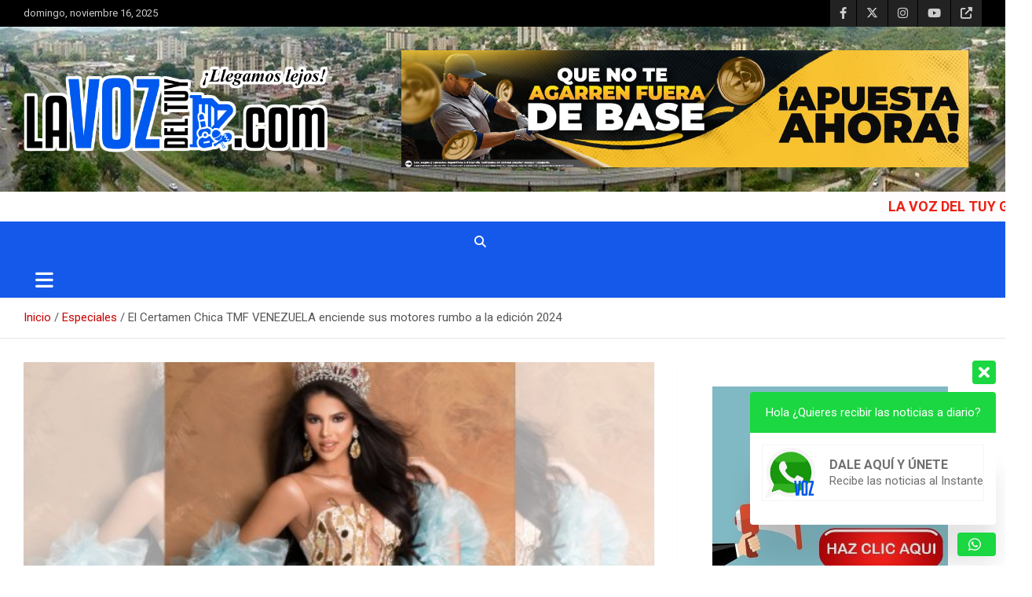

--- FILE ---
content_type: text/html; charset=UTF-8
request_url: https://lavozdeltuy.com/certamen-chica-tmf-venezuela-2024/
body_size: 30286
content:
<!doctype html>
<html lang="es" prefix="og: https://ogp.me/ns#">
<head>
	<meta charset="UTF-8">
	<meta name="viewport" content="width=device-width, initial-scale=1, shrink-to-fit=no">
	<link rel="profile" href="https://gmpg.org/xfn/11">

	<style>
#wpadminbar #wp-admin-bar-wccp_free_top_button .ab-icon:before {
	content: "\f160";
	color: #02CA02;
	top: 3px;
}
#wpadminbar #wp-admin-bar-wccp_free_top_button .ab-icon {
	transform: rotate(45deg);
}
</style>
	<script type="text/javascript">function theChampLoadEvent(e){var t=window.onload;if(typeof window.onload!="function"){window.onload=e}else{window.onload=function(){t();e()}}}</script>
		<script type="text/javascript">var theChampDefaultLang = 'es_ES', theChampCloseIconPath = 'https://lavozdeltuy.com/wp-content/plugins/super-socializer/images/close.png';</script>
		<script>var theChampSiteUrl = 'https://lavozdeltuy.com', theChampVerified = 0, theChampEmailPopup = 0, heateorSsMoreSharePopupSearchText = 'Search';</script>
			<script> var theChampFBKey = '', theChampFBLang = 'es_ES', theChampFbLikeMycred = 0, theChampSsga = 0, theChampCommentNotification = 0, theChampHeateorFcmRecentComments = 0, theChampFbIosLogin = 0; </script>
						<script type="text/javascript">var theChampFBCommentUrl = 'https://lavozdeltuy.com/certamen-chica-tmf-venezuela-2024/'; var theChampFBCommentColor = ''; var theChampFBCommentNumPosts = ''; var theChampFBCommentWidth = '100%'; var theChampFBCommentOrderby = ''; var theChampCommentingTabs = "wordpress,facebook,disqus", theChampGpCommentsUrl = 'https://lavozdeltuy.com/certamen-chica-tmf-venezuela-2024/', theChampDisqusShortname = '', theChampScEnabledTabs = 'wordpress,fb', theChampScLabel = 'Leave a reply', theChampScTabLabels = {"wordpress":"Default Comments (0)","fb":"Facebook Comments","disqus":"Disqus Comments"}, theChampGpCommentsWidth = 0, theChampCommentingId = 'respond'</script>
						<script> var theChampSharingAjaxUrl = 'https://lavozdeltuy.com/wp-admin/admin-ajax.php', heateorSsFbMessengerAPI = 'https://www.facebook.com/dialog/send?app_id=595489497242932&display=popup&link=%encoded_post_url%&redirect_uri=%encoded_post_url%',heateorSsWhatsappShareAPI = 'web', heateorSsUrlCountFetched = [], heateorSsSharesText = 'Shares', heateorSsShareText = 'Share', theChampPluginIconPath = 'https://lavozdeltuy.com/wp-content/plugins/super-socializer/images/logo.png', theChampSaveSharesLocally = 0, theChampHorizontalSharingCountEnable = 1, theChampVerticalSharingCountEnable = 0, theChampSharingOffset = -10, theChampCounterOffset = -10, theChampMobileStickySharingEnabled = 0, heateorSsCopyLinkMessage = "Link copied.";
		var heateorSsVerticalSharingShortUrl = "https://lavozdeltuy.com/certamen-chica-tmf-venezuela-2024/";		</script>
			<style type="text/css">
						.the_champ_button_instagram span.the_champ_svg,a.the_champ_instagram span.the_champ_svg{background:radial-gradient(circle at 30% 107%,#fdf497 0,#fdf497 5%,#fd5949 45%,#d6249f 60%,#285aeb 90%)}
					.the_champ_horizontal_sharing .the_champ_svg,.heateor_ss_standard_follow_icons_container .the_champ_svg{
					color: #fff;
				border-width: 0px;
		border-style: solid;
		border-color: transparent;
	}
		.the_champ_horizontal_sharing .theChampTCBackground{
		color:#666;
	}
		.the_champ_horizontal_sharing span.the_champ_svg:hover,.heateor_ss_standard_follow_icons_container span.the_champ_svg:hover{
				border-color: transparent;
	}
		.the_champ_vertical_sharing span.the_champ_svg,.heateor_ss_floating_follow_icons_container span.the_champ_svg{
					color: #fff;
				border-width: 0px;
		border-style: solid;
		border-color: transparent;
	}
		.the_champ_vertical_sharing .theChampTCBackground{
		color:#666;
	}
		.the_champ_vertical_sharing span.the_champ_svg:hover,.heateor_ss_floating_follow_icons_container span.the_champ_svg:hover{
						border-color: transparent;
		}
	@media screen and (max-width:783px){.the_champ_vertical_sharing{display:none!important}}div.the_champ_sharing_title{text-align:center}div.the_champ_sharing_ul{width:100%;text-align:center;}div.the_champ_horizontal_sharing div.the_champ_sharing_ul a{float:none;display:inline-block;}</style>
		<style>img:is([sizes="auto" i], [sizes^="auto," i]) { contain-intrinsic-size: 3000px 1500px }</style>
	
<!-- Optimización para motores de búsqueda de Rank Math -  https://rankmath.com/ -->
<title>El Certamen Chica TMF VENEZUELA enciende sus motores rumbo a la edición 2024  - La Voz del Tuy</title>
<meta name="robots" content="index, follow, max-snippet:-1, max-video-preview:-1, max-image-preview:large"/>
<link rel="canonical" href="https://lavozdeltuy.com/certamen-chica-tmf-venezuela-2024/" />
<meta property="og:locale" content="es_ES" />
<meta property="og:type" content="article" />
<meta property="og:title" content="El Certamen Chica TMF VENEZUELA enciende sus motores rumbo a la edición 2024  - La Voz del Tuy" />
<meta property="og:description" content="El certamen de belleza nacional Chica TMF VENEZUELA comenzó la búsqueda de sus próximas candidatas para la edición 2024 que se celebrará en septiembre desde el Hotel Humboldt en Caracas. Este año&hellip;" />
<meta property="og:url" content="https://lavozdeltuy.com/certamen-chica-tmf-venezuela-2024/" />
<meta property="og:site_name" content="La Voz del Tuy" />
<meta property="article:section" content="Destacado" />
<meta property="og:image" content="https://lavozdeltuy.com/wp-content/uploads/2024/05/Chica-TMF-2.jpg" />
<meta property="og:image:secure_url" content="https://lavozdeltuy.com/wp-content/uploads/2024/05/Chica-TMF-2.jpg" />
<meta property="og:image:width" content="500" />
<meta property="og:image:height" content="351" />
<meta property="og:image:alt" content="Certamen" />
<meta property="og:image:type" content="image/jpeg" />
<meta property="article:published_time" content="2024-05-24T06:30:41-04:00" />
<meta name="twitter:card" content="summary_large_image" />
<meta name="twitter:title" content="El Certamen Chica TMF VENEZUELA enciende sus motores rumbo a la edición 2024  - La Voz del Tuy" />
<meta name="twitter:description" content="El certamen de belleza nacional Chica TMF VENEZUELA comenzó la búsqueda de sus próximas candidatas para la edición 2024 que se celebrará en septiembre desde el Hotel Humboldt en Caracas. Este año&hellip;" />
<meta name="twitter:image" content="https://lavozdeltuy.com/wp-content/uploads/2024/05/Chica-TMF-2.jpg" />
<meta name="twitter:label1" content="Escrito por" />
<meta name="twitter:data1" content="Redacción" />
<meta name="twitter:label2" content="Tiempo de lectura" />
<meta name="twitter:data2" content="2 minutos" />
<script type="application/ld+json" class="rank-math-schema">{"@context":"https://schema.org","@graph":[{"@type":["NewsMediaOrganization","Organization"],"@id":"https://lavozdeltuy.com/#organization","name":"La Voz Del Tuy","url":"https://lavozdeltuy.com","logo":{"@type":"ImageObject","@id":"https://lavozdeltuy.com/#logo","url":"http://lavozdeltuy.com/wp-content/uploads/2022/06/cropped-La-voz-del-tuy.jpeg","contentUrl":"http://lavozdeltuy.com/wp-content/uploads/2022/06/cropped-La-voz-del-tuy.jpeg","caption":"La Voz Del Tuy","inLanguage":"es","width":"658","height":"194"}},{"@type":"WebSite","@id":"https://lavozdeltuy.com/#website","url":"https://lavozdeltuy.com","name":"La Voz Del Tuy","publisher":{"@id":"https://lavozdeltuy.com/#organization"},"inLanguage":"es"},{"@type":"ImageObject","@id":"https://lavozdeltuy.com/wp-content/uploads/2024/05/Chica-TMF-2.jpg","url":"https://lavozdeltuy.com/wp-content/uploads/2024/05/Chica-TMF-2.jpg","width":"500","height":"351","caption":"Certamen","inLanguage":"es"},{"@type":"BreadcrumbList","@id":"https://lavozdeltuy.com/certamen-chica-tmf-venezuela-2024/#breadcrumb","itemListElement":[{"@type":"ListItem","position":"1","item":{"@id":"https://lavozdeltuy.com","name":"Portada"}},{"@type":"ListItem","position":"2","item":{"@id":"https://lavozdeltuy.com/certamen-chica-tmf-venezuela-2024/","name":"El Certamen Chica TMF VENEZUELA enciende sus motores rumbo a la edici\u00f3n 2024\u00a0"}}]},{"@type":"WebPage","@id":"https://lavozdeltuy.com/certamen-chica-tmf-venezuela-2024/#webpage","url":"https://lavozdeltuy.com/certamen-chica-tmf-venezuela-2024/","name":"El Certamen Chica TMF VENEZUELA enciende sus motores rumbo a la edici\u00f3n 2024\u00a0 - La Voz del Tuy","datePublished":"2024-05-24T06:30:41-04:00","dateModified":"2024-05-24T06:30:41-04:00","isPartOf":{"@id":"https://lavozdeltuy.com/#website"},"primaryImageOfPage":{"@id":"https://lavozdeltuy.com/wp-content/uploads/2024/05/Chica-TMF-2.jpg"},"inLanguage":"es","breadcrumb":{"@id":"https://lavozdeltuy.com/certamen-chica-tmf-venezuela-2024/#breadcrumb"}},{"@type":"Person","@id":"https://lavozdeltuy.com/author/tuyeditor/","name":"Redacci\u00f3n","url":"https://lavozdeltuy.com/author/tuyeditor/","image":{"@type":"ImageObject","@id":"https://secure.gravatar.com/avatar/9a14dacfa1afa70c98785ce08886f6723dbb7784f1d4510f359c12c95fec990d?s=96&amp;d=mm&amp;r=g","url":"https://secure.gravatar.com/avatar/9a14dacfa1afa70c98785ce08886f6723dbb7784f1d4510f359c12c95fec990d?s=96&amp;d=mm&amp;r=g","caption":"Redacci\u00f3n","inLanguage":"es"},"worksFor":{"@id":"https://lavozdeltuy.com/#organization"}},{"@type":"BlogPosting","headline":"El Certamen Chica TMF VENEZUELA enciende sus motores rumbo a la edici\u00f3n 2024\u00a0 - La Voz del Tuy","keywords":"CERTAMEN","datePublished":"2024-05-24T06:30:41-04:00","dateModified":"2024-05-24T06:30:41-04:00","author":{"@id":"https://lavozdeltuy.com/author/tuyeditor/","name":"Redacci\u00f3n"},"publisher":{"@id":"https://lavozdeltuy.com/#organization"},"description":"Este a\u00f1o se celebrar\u00e1 la XIV edici\u00f3n del certamen, donde ya se prepara un evento de lujo en lo m\u00e1s alto de la ciudad de Caracas siendo el prestigioso Hotel Humboldt la sede oficial de la gala final que se tiene pautada para el venidero mes de septiembre. Ser\u00e1 animada por la talentosa Nieve Soteldo y las ex mises Deborath Tovar y Victoria Abuhazi quienes luego de su participaci\u00f3n en el certamen TMF Venezuela, participaron en Miss Tierra y Miss Venezuela respectivamente.","name":"El Certamen Chica TMF VENEZUELA enciende sus motores rumbo a la edici\u00f3n 2024\u00a0 - La Voz del Tuy","@id":"https://lavozdeltuy.com/certamen-chica-tmf-venezuela-2024/#richSnippet","isPartOf":{"@id":"https://lavozdeltuy.com/certamen-chica-tmf-venezuela-2024/#webpage"},"image":{"@id":"https://lavozdeltuy.com/wp-content/uploads/2024/05/Chica-TMF-2.jpg"},"inLanguage":"es","mainEntityOfPage":{"@id":"https://lavozdeltuy.com/certamen-chica-tmf-venezuela-2024/#webpage"}}]}</script>
<!-- /Plugin Rank Math WordPress SEO -->

<link rel='dns-prefetch' href='//fonts.googleapis.com' />
<link rel="alternate" type="application/rss+xml" title="La Voz del Tuy &raquo; Feed" href="https://lavozdeltuy.com/feed/" />
<link rel="alternate" type="application/rss+xml" title="La Voz del Tuy &raquo; Feed de los comentarios" href="https://lavozdeltuy.com/comments/feed/" />
<link rel="alternate" type="application/rss+xml" title="La Voz del Tuy &raquo; Comentario El Certamen Chica TMF VENEZUELA enciende sus motores rumbo a la edición 2024  del feed" href="https://lavozdeltuy.com/certamen-chica-tmf-venezuela-2024/feed/" />
<script type="text/javascript">
/* <![CDATA[ */
window._wpemojiSettings = {"baseUrl":"https:\/\/s.w.org\/images\/core\/emoji\/16.0.1\/72x72\/","ext":".png","svgUrl":"https:\/\/s.w.org\/images\/core\/emoji\/16.0.1\/svg\/","svgExt":".svg","source":{"concatemoji":"https:\/\/lavozdeltuy.com\/wp-includes\/js\/wp-emoji-release.min.js?ver=14d544628455e70d72e15b86e2ce3bd2"}};
/*! This file is auto-generated */
!function(s,n){var o,i,e;function c(e){try{var t={supportTests:e,timestamp:(new Date).valueOf()};sessionStorage.setItem(o,JSON.stringify(t))}catch(e){}}function p(e,t,n){e.clearRect(0,0,e.canvas.width,e.canvas.height),e.fillText(t,0,0);var t=new Uint32Array(e.getImageData(0,0,e.canvas.width,e.canvas.height).data),a=(e.clearRect(0,0,e.canvas.width,e.canvas.height),e.fillText(n,0,0),new Uint32Array(e.getImageData(0,0,e.canvas.width,e.canvas.height).data));return t.every(function(e,t){return e===a[t]})}function u(e,t){e.clearRect(0,0,e.canvas.width,e.canvas.height),e.fillText(t,0,0);for(var n=e.getImageData(16,16,1,1),a=0;a<n.data.length;a++)if(0!==n.data[a])return!1;return!0}function f(e,t,n,a){switch(t){case"flag":return n(e,"\ud83c\udff3\ufe0f\u200d\u26a7\ufe0f","\ud83c\udff3\ufe0f\u200b\u26a7\ufe0f")?!1:!n(e,"\ud83c\udde8\ud83c\uddf6","\ud83c\udde8\u200b\ud83c\uddf6")&&!n(e,"\ud83c\udff4\udb40\udc67\udb40\udc62\udb40\udc65\udb40\udc6e\udb40\udc67\udb40\udc7f","\ud83c\udff4\u200b\udb40\udc67\u200b\udb40\udc62\u200b\udb40\udc65\u200b\udb40\udc6e\u200b\udb40\udc67\u200b\udb40\udc7f");case"emoji":return!a(e,"\ud83e\udedf")}return!1}function g(e,t,n,a){var r="undefined"!=typeof WorkerGlobalScope&&self instanceof WorkerGlobalScope?new OffscreenCanvas(300,150):s.createElement("canvas"),o=r.getContext("2d",{willReadFrequently:!0}),i=(o.textBaseline="top",o.font="600 32px Arial",{});return e.forEach(function(e){i[e]=t(o,e,n,a)}),i}function t(e){var t=s.createElement("script");t.src=e,t.defer=!0,s.head.appendChild(t)}"undefined"!=typeof Promise&&(o="wpEmojiSettingsSupports",i=["flag","emoji"],n.supports={everything:!0,everythingExceptFlag:!0},e=new Promise(function(e){s.addEventListener("DOMContentLoaded",e,{once:!0})}),new Promise(function(t){var n=function(){try{var e=JSON.parse(sessionStorage.getItem(o));if("object"==typeof e&&"number"==typeof e.timestamp&&(new Date).valueOf()<e.timestamp+604800&&"object"==typeof e.supportTests)return e.supportTests}catch(e){}return null}();if(!n){if("undefined"!=typeof Worker&&"undefined"!=typeof OffscreenCanvas&&"undefined"!=typeof URL&&URL.createObjectURL&&"undefined"!=typeof Blob)try{var e="postMessage("+g.toString()+"("+[JSON.stringify(i),f.toString(),p.toString(),u.toString()].join(",")+"));",a=new Blob([e],{type:"text/javascript"}),r=new Worker(URL.createObjectURL(a),{name:"wpTestEmojiSupports"});return void(r.onmessage=function(e){c(n=e.data),r.terminate(),t(n)})}catch(e){}c(n=g(i,f,p,u))}t(n)}).then(function(e){for(var t in e)n.supports[t]=e[t],n.supports.everything=n.supports.everything&&n.supports[t],"flag"!==t&&(n.supports.everythingExceptFlag=n.supports.everythingExceptFlag&&n.supports[t]);n.supports.everythingExceptFlag=n.supports.everythingExceptFlag&&!n.supports.flag,n.DOMReady=!1,n.readyCallback=function(){n.DOMReady=!0}}).then(function(){return e}).then(function(){var e;n.supports.everything||(n.readyCallback(),(e=n.source||{}).concatemoji?t(e.concatemoji):e.wpemoji&&e.twemoji&&(t(e.twemoji),t(e.wpemoji)))}))}((window,document),window._wpemojiSettings);
/* ]]> */
</script>
<!-- <link rel='stylesheet' id='indigitall-admin-styles-css' href='https://lavozdeltuy.com/wp-content/plugins/indigitall-web-push-notifications/admin/views/admin/css/iwp-main-admin-styles.css?v=3.2.5&#038;ver=14d544628455e70d72e15b86e2ce3bd2' type='text/css' media='all' /> -->
<link rel="stylesheet" type="text/css" href="//lavozdeltuy.com/wp-content/cache/wpfc-minified/qjlqj47g/cb3dj.css" media="all"/>
<style id='wp-emoji-styles-inline-css' type='text/css'>

	img.wp-smiley, img.emoji {
		display: inline !important;
		border: none !important;
		box-shadow: none !important;
		height: 1em !important;
		width: 1em !important;
		margin: 0 0.07em !important;
		vertical-align: -0.1em !important;
		background: none !important;
		padding: 0 !important;
	}
</style>
<!-- <link rel='stylesheet' id='wp-block-library-css' href='https://lavozdeltuy.com/wp-includes/css/dist/block-library/style.min.css?ver=14d544628455e70d72e15b86e2ce3bd2' type='text/css' media='all' /> -->
<link rel="stylesheet" type="text/css" href="//lavozdeltuy.com/wp-content/cache/wpfc-minified/963f4m11/cb3dj.css" media="all"/>
<style id='classic-theme-styles-inline-css' type='text/css'>
/*! This file is auto-generated */
.wp-block-button__link{color:#fff;background-color:#32373c;border-radius:9999px;box-shadow:none;text-decoration:none;padding:calc(.667em + 2px) calc(1.333em + 2px);font-size:1.125em}.wp-block-file__button{background:#32373c;color:#fff;text-decoration:none}
</style>
<style id='rank-math-toc-block-style-inline-css' type='text/css'>
.wp-block-rank-math-toc-block nav ol{counter-reset:item}.wp-block-rank-math-toc-block nav ol li{display:block}.wp-block-rank-math-toc-block nav ol li:before{content:counters(item, ".") " ";counter-increment:item}

</style>
<style id='global-styles-inline-css' type='text/css'>
:root{--wp--preset--aspect-ratio--square: 1;--wp--preset--aspect-ratio--4-3: 4/3;--wp--preset--aspect-ratio--3-4: 3/4;--wp--preset--aspect-ratio--3-2: 3/2;--wp--preset--aspect-ratio--2-3: 2/3;--wp--preset--aspect-ratio--16-9: 16/9;--wp--preset--aspect-ratio--9-16: 9/16;--wp--preset--color--black: #000000;--wp--preset--color--cyan-bluish-gray: #abb8c3;--wp--preset--color--white: #ffffff;--wp--preset--color--pale-pink: #f78da7;--wp--preset--color--vivid-red: #cf2e2e;--wp--preset--color--luminous-vivid-orange: #ff6900;--wp--preset--color--luminous-vivid-amber: #fcb900;--wp--preset--color--light-green-cyan: #7bdcb5;--wp--preset--color--vivid-green-cyan: #00d084;--wp--preset--color--pale-cyan-blue: #8ed1fc;--wp--preset--color--vivid-cyan-blue: #0693e3;--wp--preset--color--vivid-purple: #9b51e0;--wp--preset--gradient--vivid-cyan-blue-to-vivid-purple: linear-gradient(135deg,rgba(6,147,227,1) 0%,rgb(155,81,224) 100%);--wp--preset--gradient--light-green-cyan-to-vivid-green-cyan: linear-gradient(135deg,rgb(122,220,180) 0%,rgb(0,208,130) 100%);--wp--preset--gradient--luminous-vivid-amber-to-luminous-vivid-orange: linear-gradient(135deg,rgba(252,185,0,1) 0%,rgba(255,105,0,1) 100%);--wp--preset--gradient--luminous-vivid-orange-to-vivid-red: linear-gradient(135deg,rgba(255,105,0,1) 0%,rgb(207,46,46) 100%);--wp--preset--gradient--very-light-gray-to-cyan-bluish-gray: linear-gradient(135deg,rgb(238,238,238) 0%,rgb(169,184,195) 100%);--wp--preset--gradient--cool-to-warm-spectrum: linear-gradient(135deg,rgb(74,234,220) 0%,rgb(151,120,209) 20%,rgb(207,42,186) 40%,rgb(238,44,130) 60%,rgb(251,105,98) 80%,rgb(254,248,76) 100%);--wp--preset--gradient--blush-light-purple: linear-gradient(135deg,rgb(255,206,236) 0%,rgb(152,150,240) 100%);--wp--preset--gradient--blush-bordeaux: linear-gradient(135deg,rgb(254,205,165) 0%,rgb(254,45,45) 50%,rgb(107,0,62) 100%);--wp--preset--gradient--luminous-dusk: linear-gradient(135deg,rgb(255,203,112) 0%,rgb(199,81,192) 50%,rgb(65,88,208) 100%);--wp--preset--gradient--pale-ocean: linear-gradient(135deg,rgb(255,245,203) 0%,rgb(182,227,212) 50%,rgb(51,167,181) 100%);--wp--preset--gradient--electric-grass: linear-gradient(135deg,rgb(202,248,128) 0%,rgb(113,206,126) 100%);--wp--preset--gradient--midnight: linear-gradient(135deg,rgb(2,3,129) 0%,rgb(40,116,252) 100%);--wp--preset--font-size--small: 13px;--wp--preset--font-size--medium: 20px;--wp--preset--font-size--large: 36px;--wp--preset--font-size--x-large: 42px;--wp--preset--spacing--20: 0.44rem;--wp--preset--spacing--30: 0.67rem;--wp--preset--spacing--40: 1rem;--wp--preset--spacing--50: 1.5rem;--wp--preset--spacing--60: 2.25rem;--wp--preset--spacing--70: 3.38rem;--wp--preset--spacing--80: 5.06rem;--wp--preset--shadow--natural: 6px 6px 9px rgba(0, 0, 0, 0.2);--wp--preset--shadow--deep: 12px 12px 50px rgba(0, 0, 0, 0.4);--wp--preset--shadow--sharp: 6px 6px 0px rgba(0, 0, 0, 0.2);--wp--preset--shadow--outlined: 6px 6px 0px -3px rgba(255, 255, 255, 1), 6px 6px rgba(0, 0, 0, 1);--wp--preset--shadow--crisp: 6px 6px 0px rgba(0, 0, 0, 1);}:where(.is-layout-flex){gap: 0.5em;}:where(.is-layout-grid){gap: 0.5em;}body .is-layout-flex{display: flex;}.is-layout-flex{flex-wrap: wrap;align-items: center;}.is-layout-flex > :is(*, div){margin: 0;}body .is-layout-grid{display: grid;}.is-layout-grid > :is(*, div){margin: 0;}:where(.wp-block-columns.is-layout-flex){gap: 2em;}:where(.wp-block-columns.is-layout-grid){gap: 2em;}:where(.wp-block-post-template.is-layout-flex){gap: 1.25em;}:where(.wp-block-post-template.is-layout-grid){gap: 1.25em;}.has-black-color{color: var(--wp--preset--color--black) !important;}.has-cyan-bluish-gray-color{color: var(--wp--preset--color--cyan-bluish-gray) !important;}.has-white-color{color: var(--wp--preset--color--white) !important;}.has-pale-pink-color{color: var(--wp--preset--color--pale-pink) !important;}.has-vivid-red-color{color: var(--wp--preset--color--vivid-red) !important;}.has-luminous-vivid-orange-color{color: var(--wp--preset--color--luminous-vivid-orange) !important;}.has-luminous-vivid-amber-color{color: var(--wp--preset--color--luminous-vivid-amber) !important;}.has-light-green-cyan-color{color: var(--wp--preset--color--light-green-cyan) !important;}.has-vivid-green-cyan-color{color: var(--wp--preset--color--vivid-green-cyan) !important;}.has-pale-cyan-blue-color{color: var(--wp--preset--color--pale-cyan-blue) !important;}.has-vivid-cyan-blue-color{color: var(--wp--preset--color--vivid-cyan-blue) !important;}.has-vivid-purple-color{color: var(--wp--preset--color--vivid-purple) !important;}.has-black-background-color{background-color: var(--wp--preset--color--black) !important;}.has-cyan-bluish-gray-background-color{background-color: var(--wp--preset--color--cyan-bluish-gray) !important;}.has-white-background-color{background-color: var(--wp--preset--color--white) !important;}.has-pale-pink-background-color{background-color: var(--wp--preset--color--pale-pink) !important;}.has-vivid-red-background-color{background-color: var(--wp--preset--color--vivid-red) !important;}.has-luminous-vivid-orange-background-color{background-color: var(--wp--preset--color--luminous-vivid-orange) !important;}.has-luminous-vivid-amber-background-color{background-color: var(--wp--preset--color--luminous-vivid-amber) !important;}.has-light-green-cyan-background-color{background-color: var(--wp--preset--color--light-green-cyan) !important;}.has-vivid-green-cyan-background-color{background-color: var(--wp--preset--color--vivid-green-cyan) !important;}.has-pale-cyan-blue-background-color{background-color: var(--wp--preset--color--pale-cyan-blue) !important;}.has-vivid-cyan-blue-background-color{background-color: var(--wp--preset--color--vivid-cyan-blue) !important;}.has-vivid-purple-background-color{background-color: var(--wp--preset--color--vivid-purple) !important;}.has-black-border-color{border-color: var(--wp--preset--color--black) !important;}.has-cyan-bluish-gray-border-color{border-color: var(--wp--preset--color--cyan-bluish-gray) !important;}.has-white-border-color{border-color: var(--wp--preset--color--white) !important;}.has-pale-pink-border-color{border-color: var(--wp--preset--color--pale-pink) !important;}.has-vivid-red-border-color{border-color: var(--wp--preset--color--vivid-red) !important;}.has-luminous-vivid-orange-border-color{border-color: var(--wp--preset--color--luminous-vivid-orange) !important;}.has-luminous-vivid-amber-border-color{border-color: var(--wp--preset--color--luminous-vivid-amber) !important;}.has-light-green-cyan-border-color{border-color: var(--wp--preset--color--light-green-cyan) !important;}.has-vivid-green-cyan-border-color{border-color: var(--wp--preset--color--vivid-green-cyan) !important;}.has-pale-cyan-blue-border-color{border-color: var(--wp--preset--color--pale-cyan-blue) !important;}.has-vivid-cyan-blue-border-color{border-color: var(--wp--preset--color--vivid-cyan-blue) !important;}.has-vivid-purple-border-color{border-color: var(--wp--preset--color--vivid-purple) !important;}.has-vivid-cyan-blue-to-vivid-purple-gradient-background{background: var(--wp--preset--gradient--vivid-cyan-blue-to-vivid-purple) !important;}.has-light-green-cyan-to-vivid-green-cyan-gradient-background{background: var(--wp--preset--gradient--light-green-cyan-to-vivid-green-cyan) !important;}.has-luminous-vivid-amber-to-luminous-vivid-orange-gradient-background{background: var(--wp--preset--gradient--luminous-vivid-amber-to-luminous-vivid-orange) !important;}.has-luminous-vivid-orange-to-vivid-red-gradient-background{background: var(--wp--preset--gradient--luminous-vivid-orange-to-vivid-red) !important;}.has-very-light-gray-to-cyan-bluish-gray-gradient-background{background: var(--wp--preset--gradient--very-light-gray-to-cyan-bluish-gray) !important;}.has-cool-to-warm-spectrum-gradient-background{background: var(--wp--preset--gradient--cool-to-warm-spectrum) !important;}.has-blush-light-purple-gradient-background{background: var(--wp--preset--gradient--blush-light-purple) !important;}.has-blush-bordeaux-gradient-background{background: var(--wp--preset--gradient--blush-bordeaux) !important;}.has-luminous-dusk-gradient-background{background: var(--wp--preset--gradient--luminous-dusk) !important;}.has-pale-ocean-gradient-background{background: var(--wp--preset--gradient--pale-ocean) !important;}.has-electric-grass-gradient-background{background: var(--wp--preset--gradient--electric-grass) !important;}.has-midnight-gradient-background{background: var(--wp--preset--gradient--midnight) !important;}.has-small-font-size{font-size: var(--wp--preset--font-size--small) !important;}.has-medium-font-size{font-size: var(--wp--preset--font-size--medium) !important;}.has-large-font-size{font-size: var(--wp--preset--font-size--large) !important;}.has-x-large-font-size{font-size: var(--wp--preset--font-size--x-large) !important;}
:where(.wp-block-post-template.is-layout-flex){gap: 1.25em;}:where(.wp-block-post-template.is-layout-grid){gap: 1.25em;}
:where(.wp-block-columns.is-layout-flex){gap: 2em;}:where(.wp-block-columns.is-layout-grid){gap: 2em;}
:root :where(.wp-block-pullquote){font-size: 1.5em;line-height: 1.6;}
</style>
<!-- <link rel='stylesheet' id='pb_animate-css' href='https://lavozdeltuy.com/wp-content/plugins/ays-popup-box/public/css/animate.css?ver=4.0.9' type='text/css' media='all' /> -->
<!-- <link rel='stylesheet' id='contact-form-7-css' href='https://lavozdeltuy.com/wp-content/plugins/contact-form-7/includes/css/styles.css?ver=5.8.6' type='text/css' media='all' /> -->
<!-- <link rel='stylesheet' id='ditty-displays-css' href='https://lavozdeltuy.com/wp-content/plugins/ditty-news-ticker/build/dittyDisplays.css?ver=3.1.30' type='text/css' media='all' /> -->
<!-- <link rel='stylesheet' id='ditty-fontawesome-css' href='https://lavozdeltuy.com/wp-content/plugins/ditty-news-ticker/includes/libs/fontawesome-6.4.0/css/all.css?ver=6.4.0' type='text/css' media='' /> -->
<!-- <link rel='stylesheet' id='bootstrap-style-css' href='https://lavozdeltuy.com/wp-content/themes/newscard/assets/library/bootstrap/css/bootstrap.min.css?ver=4.0.0' type='text/css' media='all' /> -->
<!-- <link rel='stylesheet' id='font-awesome-style-css' href='https://lavozdeltuy.com/wp-content/themes/newscard/assets/library/font-awesome/css/all.min.css?ver=14d544628455e70d72e15b86e2ce3bd2' type='text/css' media='all' /> -->
<link rel="stylesheet" type="text/css" href="//lavozdeltuy.com/wp-content/cache/wpfc-minified/f589blqr/cb3dj.css" media="all"/>
<link rel='stylesheet' id='newscard-google-fonts-css' href='//fonts.googleapis.com/css?family=Roboto%3A100%2C300%2C300i%2C400%2C400i%2C500%2C500i%2C700%2C700i&#038;ver=14d544628455e70d72e15b86e2ce3bd2' type='text/css' media='all' />
<!-- <link rel='stylesheet' id='newscard-style-css' href='https://lavozdeltuy.com/wp-content/themes/newscard/style.css?ver=14d544628455e70d72e15b86e2ce3bd2' type='text/css' media='all' /> -->
<!-- <link rel='stylesheet' id='the_champ_frontend_css-css' href='https://lavozdeltuy.com/wp-content/plugins/super-socializer/css/front.css?ver=7.13.63' type='text/css' media='all' /> -->
<!-- <link rel='stylesheet' id='public-tochatbe-css' href='https://lavozdeltuy.com/wp-content/plugins/tochat-be/assets/css/public-tochatbe-style.css?ver=1.3.0' type='text/css' media='all' /> -->
<link rel="stylesheet" type="text/css" href="//lavozdeltuy.com/wp-content/cache/wpfc-minified/q8zhkl5y/cb3dj.css" media="all"/>
<style id='public-tochatbe-inline-css' type='text/css'>
.tochatbe-widget-close,
        .tochatbe-widget__body-header,
        .tochatbe-widget__trigger,
        .tochatbe-welcome-msg {
            background-color: #1bd741;
            color: #ffffff;
        }.tochatbe-widget { 
                right: 12px;
                align-items: flex-end;
            }
            .tochatbe-widget-close {
                right: 0;
            }
            .tochatbe_jwi {
                right: 12px;
            }
</style>
<script type="text/javascript" id="indigitall-public-scripts-js-extra">
/* <![CDATA[ */
var PUBLIC_PARAMS = {"isMobileDevice":"0"};
/* ]]> */
</script>
<script src='//lavozdeltuy.com/wp-content/cache/wpfc-minified/1btgobec/cb3dj.js' type="text/javascript"></script>
<!-- <script type="text/javascript" src="https://lavozdeltuy.com/wp-content/plugins/indigitall-web-push-notifications/public/views/public/js/iwp-main-public-scripts.js?v=3.2.5&amp;ver=14d544628455e70d72e15b86e2ce3bd2" id="indigitall-public-scripts-js"></script> -->
<!-- <script type="text/javascript" src="https://lavozdeltuy.com/wp-includes/js/jquery/jquery.min.js?ver=3.7.1" id="jquery-core-js"></script> -->
<!-- <script type="text/javascript" src="https://lavozdeltuy.com/wp-includes/js/jquery/jquery-migrate.min.js?ver=3.4.1" id="jquery-migrate-js"></script> -->
<!-- <script type="text/javascript" src="https://lavozdeltuy.com/wp-content/plugins/advanced-advertising-system/js/carouFredSel-6.2.1/jquery.carouFredSel-6.2.1-packed.js?ver=14d544628455e70d72e15b86e2ce3bd2" id="caroufredsel-js"></script> -->
<script type="text/javascript" id="aas_frontend-js-extra">
/* <![CDATA[ */
var ajax = {"url":"https:\/\/lavozdeltuy.com\/wp-admin\/admin-ajax.php"};
/* ]]> */
</script>
<script src='//lavozdeltuy.com/wp-content/cache/wpfc-minified/6o1edy1g/cb3dj.js' type="text/javascript"></script>
<!-- <script type="text/javascript" src="https://lavozdeltuy.com/wp-content/plugins/advanced-advertising-system/js/frontend.js?ver=14d544628455e70d72e15b86e2ce3bd2" id="aas_frontend-js"></script> -->
<script type="text/javascript" id="ays-pb-js-extra">
/* <![CDATA[ */
var pbLocalizeObj = {"seconds":"seconds","thisWillClose":"This will close in","icons":{"close_icon":"<svg class=\"ays_pb_material_close_icon\" xmlns=\"https:\/\/www.w3.org\/2000\/svg\" height=\"36px\" viewBox=\"0 0 24 24\" width=\"36px\" fill=\"#000000\" alt=\"Pop-up Close\"><path d=\"M0 0h24v24H0z\" fill=\"none\"\/><path d=\"M19 6.41L17.59 5 12 10.59 6.41 5 5 6.41 10.59 12 5 17.59 6.41 19 12 13.41 17.59 19 19 17.59 13.41 12z\"\/><\/svg>","close_circle_icon":"<svg class=\"ays_pb_material_close_circle_icon\" xmlns=\"https:\/\/www.w3.org\/2000\/svg\" height=\"24\" viewBox=\"0 0 24 24\" width=\"36\" alt=\"Pop-up Close\"><path d=\"M0 0h24v24H0z\" fill=\"none\"\/><path d=\"M12 2C6.47 2 2 6.47 2 12s4.47 10 10 10 10-4.47 10-10S17.53 2 12 2zm5 13.59L15.59 17 12 13.41 8.41 17 7 15.59 10.59 12 7 8.41 8.41 7 12 10.59 15.59 7 17 8.41 13.41 12 17 15.59z\"\/><\/svg>","volume_up_icon":"<svg class=\"ays_pb_fa_volume\" xmlns=\"https:\/\/www.w3.org\/2000\/svg\" height=\"24\" viewBox=\"0 0 24 24\" width=\"36\"><path d=\"M0 0h24v24H0z\" fill=\"none\"\/><path d=\"M3 9v6h4l5 5V4L7 9H3zm13.5 3c0-1.77-1.02-3.29-2.5-4.03v8.05c1.48-.73 2.5-2.25 2.5-4.02zM14 3.23v2.06c2.89.86 5 3.54 5 6.71s-2.11 5.85-5 6.71v2.06c4.01-.91 7-4.49 7-8.77s-2.99-7.86-7-8.77z\"\/><\/svg>","volume_mute_icon":"<svg xmlns=\"https:\/\/www.w3.org\/2000\/svg\" height=\"24\" viewBox=\"0 0 24 24\" width=\"24\"><path d=\"M0 0h24v24H0z\" fill=\"none\"\/><path d=\"M7 9v6h4l5 5V4l-5 5H7z\"\/><\/svg>"}};
/* ]]> */
</script>
<script src='//lavozdeltuy.com/wp-content/cache/wpfc-minified/q69f629y/cb3dj.js' type="text/javascript"></script>
<!-- <script type="text/javascript" src="https://lavozdeltuy.com/wp-content/plugins/ays-popup-box/public/js/ays-pb-public.js?ver=4.0.9" id="ays-pb-js"></script> -->
<!--[if lt IE 9]>
<script type="text/javascript" src="https://lavozdeltuy.com/wp-content/themes/newscard/assets/js/html5.js?ver=3.7.3" id="html5-js"></script>
<![endif]-->
<link rel="https://api.w.org/" href="https://lavozdeltuy.com/wp-json/" /><link rel="alternate" title="JSON" type="application/json" href="https://lavozdeltuy.com/wp-json/wp/v2/posts/15328" /><link rel="EditURI" type="application/rsd+xml" title="RSD" href="https://lavozdeltuy.com/xmlrpc.php?rsd" />

<link rel='shortlink' href='https://lavozdeltuy.com/?p=15328' />
<link rel="alternate" title="oEmbed (JSON)" type="application/json+oembed" href="https://lavozdeltuy.com/wp-json/oembed/1.0/embed?url=https%3A%2F%2Flavozdeltuy.com%2Fcertamen-chica-tmf-venezuela-2024%2F" />
<link rel="alternate" title="oEmbed (XML)" type="text/xml+oembed" href="https://lavozdeltuy.com/wp-json/oembed/1.0/embed?url=https%3A%2F%2Flavozdeltuy.com%2Fcertamen-chica-tmf-venezuela-2024%2F&#038;format=xml" />

<!-- This site is using AdRotate v5.12.7 to display their advertisements - https://ajdg.solutions/ -->
<!-- AdRotate CSS -->
<style type="text/css" media="screen">
	.g { margin:0px; padding:0px; overflow:hidden; line-height:1; zoom:1; }
	.g img { height:auto; }
	.g-col { position:relative; float:left; }
	.g-col:first-child { margin-left: 0; }
	.g-col:last-child { margin-right: 0; }
	.g-1 { margin:0px;  width:100%; max-width:728px; height:auto; }
	.g-2 { margin:0px;  width:100%; max-width:728px; height:auto; }
	.g-3 { width:100%; max-width:728px; height:auto; margin: 0 auto; }
	@media only screen and (max-width: 480px) {
		.g-col, .g-dyn, .g-single { width:100%; margin-left:0; margin-right:0; }
	}
</style>
<!-- /AdRotate CSS -->

<script id='pixel-script-poptin' src='https://cdn.popt.in/pixel.js?id=fa2c4b3fb66b2' async='true'></script> <!-- This site is embedding videos using the Videojs HTML5 Player plugin v1.1.13 - http://wphowto.net/videojs-html5-player-for-wordpress-757 --><script id="wpcp_disable_selection" type="text/javascript">
var image_save_msg='You are not allowed to save images!';
	var no_menu_msg='Context Menu disabled!';
	var smessage = "Contenido Protegido";

function disableEnterKey(e)
{
	var elemtype = e.target.tagName;
	
	elemtype = elemtype.toUpperCase();
	
	if (elemtype == "TEXT" || elemtype == "TEXTAREA" || elemtype == "INPUT" || elemtype == "PASSWORD" || elemtype == "SELECT" || elemtype == "OPTION" || elemtype == "EMBED")
	{
		elemtype = 'TEXT';
	}
	
	if (e.ctrlKey){
     var key;
     if(window.event)
          key = window.event.keyCode;     //IE
     else
          key = e.which;     //firefox (97)
    //if (key != 17) alert(key);
     if (elemtype!= 'TEXT' && (key == 97 || key == 65 || key == 67 || key == 99 || key == 88 || key == 120 || key == 26 || key == 85  || key == 86 || key == 83 || key == 43 || key == 73))
     {
		if(wccp_free_iscontenteditable(e)) return true;
		show_wpcp_message('You are not allowed to copy content or view source');
		return false;
     }else
     	return true;
     }
}


/*For contenteditable tags*/
function wccp_free_iscontenteditable(e)
{
	var e = e || window.event; // also there is no e.target property in IE. instead IE uses window.event.srcElement
  	
	var target = e.target || e.srcElement;

	var elemtype = e.target.nodeName;
	
	elemtype = elemtype.toUpperCase();
	
	var iscontenteditable = "false";
		
	if(typeof target.getAttribute!="undefined" ) iscontenteditable = target.getAttribute("contenteditable"); // Return true or false as string
	
	var iscontenteditable2 = false;
	
	if(typeof target.isContentEditable!="undefined" ) iscontenteditable2 = target.isContentEditable; // Return true or false as boolean

	if(target.parentElement.isContentEditable) iscontenteditable2 = true;
	
	if (iscontenteditable == "true" || iscontenteditable2 == true)
	{
		if(typeof target.style!="undefined" ) target.style.cursor = "text";
		
		return true;
	}
}

////////////////////////////////////
function disable_copy(e)
{	
	var e = e || window.event; // also there is no e.target property in IE. instead IE uses window.event.srcElement
	
	var elemtype = e.target.tagName;
	
	elemtype = elemtype.toUpperCase();
	
	if (elemtype == "TEXT" || elemtype == "TEXTAREA" || elemtype == "INPUT" || elemtype == "PASSWORD" || elemtype == "SELECT" || elemtype == "OPTION" || elemtype == "EMBED")
	{
		elemtype = 'TEXT';
	}
	
	if(wccp_free_iscontenteditable(e)) return true;
	
	var isSafari = /Safari/.test(navigator.userAgent) && /Apple Computer/.test(navigator.vendor);
	
	var checker_IMG = '';
	if (elemtype == "IMG" && checker_IMG == 'checked' && e.detail >= 2) {show_wpcp_message(alertMsg_IMG);return false;}
	if (elemtype != "TEXT")
	{
		if (smessage !== "" && e.detail == 2)
			show_wpcp_message(smessage);
		
		if (isSafari)
			return true;
		else
			return false;
	}	
}

//////////////////////////////////////////
function disable_copy_ie()
{
	var e = e || window.event;
	var elemtype = window.event.srcElement.nodeName;
	elemtype = elemtype.toUpperCase();
	if(wccp_free_iscontenteditable(e)) return true;
	if (elemtype == "IMG") {show_wpcp_message(alertMsg_IMG);return false;}
	if (elemtype != "TEXT" && elemtype != "TEXTAREA" && elemtype != "INPUT" && elemtype != "PASSWORD" && elemtype != "SELECT" && elemtype != "OPTION" && elemtype != "EMBED")
	{
		return false;
	}
}	
function reEnable()
{
	return true;
}
document.onkeydown = disableEnterKey;
document.onselectstart = disable_copy_ie;
if(navigator.userAgent.indexOf('MSIE')==-1)
{
	document.onmousedown = disable_copy;
	document.onclick = reEnable;
}
function disableSelection(target)
{
    //For IE This code will work
    if (typeof target.onselectstart!="undefined")
    target.onselectstart = disable_copy_ie;
    
    //For Firefox This code will work
    else if (typeof target.style.MozUserSelect!="undefined")
    {target.style.MozUserSelect="none";}
    
    //All other  (ie: Opera) This code will work
    else
    target.onmousedown=function(){return false}
    target.style.cursor = "default";
}
//Calling the JS function directly just after body load
window.onload = function(){disableSelection(document.body);};

//////////////////special for safari Start////////////////
var onlongtouch;
var timer;
var touchduration = 1000; //length of time we want the user to touch before we do something

var elemtype = "";
function touchstart(e) {
	var e = e || window.event;
  // also there is no e.target property in IE.
  // instead IE uses window.event.srcElement
  	var target = e.target || e.srcElement;
	
	elemtype = window.event.srcElement.nodeName;
	
	elemtype = elemtype.toUpperCase();
	
	if(!wccp_pro_is_passive()) e.preventDefault();
	if (!timer) {
		timer = setTimeout(onlongtouch, touchduration);
	}
}

function touchend() {
    //stops short touches from firing the event
    if (timer) {
        clearTimeout(timer);
        timer = null;
    }
	onlongtouch();
}

onlongtouch = function(e) { //this will clear the current selection if anything selected
	
	if (elemtype != "TEXT" && elemtype != "TEXTAREA" && elemtype != "INPUT" && elemtype != "PASSWORD" && elemtype != "SELECT" && elemtype != "EMBED" && elemtype != "OPTION")	
	{
		if (window.getSelection) {
			if (window.getSelection().empty) {  // Chrome
			window.getSelection().empty();
			} else if (window.getSelection().removeAllRanges) {  // Firefox
			window.getSelection().removeAllRanges();
			}
		} else if (document.selection) {  // IE?
			document.selection.empty();
		}
		return false;
	}
};

document.addEventListener("DOMContentLoaded", function(event) { 
    window.addEventListener("touchstart", touchstart, false);
    window.addEventListener("touchend", touchend, false);
});

function wccp_pro_is_passive() {

  var cold = false,
  hike = function() {};

  try {
	  const object1 = {};
  var aid = Object.defineProperty(object1, 'passive', {
  get() {cold = true}
  });
  window.addEventListener('test', hike, aid);
  window.removeEventListener('test', hike, aid);
  } catch (e) {}

  return cold;
}
/*special for safari End*/
</script>
<script id="wpcp_disable_Right_Click" type="text/javascript">
document.ondragstart = function() { return false;}
	function nocontext(e) {
	   return false;
	}
	document.oncontextmenu = nocontext;
</script>
<style>
.unselectable
{
-moz-user-select:none;
-webkit-user-select:none;
cursor: default;
}
html
{
-webkit-touch-callout: none;
-webkit-user-select: none;
-khtml-user-select: none;
-moz-user-select: none;
-ms-user-select: none;
user-select: none;
-webkit-tap-highlight-color: rgba(0,0,0,0);
}
</style>
<script id="wpcp_css_disable_selection" type="text/javascript">
var e = document.getElementsByTagName('body')[0];
if(e)
{
	e.setAttribute('unselectable',"on");
}
</script>
<link rel="pingback" href="https://lavozdeltuy.com/xmlrpc.php">		<style type="text/css">
					.site-title,
			.site-description {
				position: absolute;
				clip: rect(1px, 1px, 1px, 1px);
			}
				</style>
		<style type="text/css" id="custom-background-css">
body.custom-background { background-color: #ffffff; }
</style>
	
<!-- Global site tag (gtag.js) - Google Analytics -->
<script async src="https://www.googletagmanager.com/gtag/js?id=G-JYK1EQNDKF"></script>
<script>
  window.dataLayer = window.dataLayer || [];
  function gtag(){dataLayer.push(arguments);}
  gtag('js', new Date());

  gtag('config', 'G-JYK1EQNDKF');
</script>



<link rel="icon" href="https://lavozdeltuy.com/wp-content/uploads/2024/04/cropped-Icono-ID-32x32.jpg" sizes="32x32" />
<link rel="icon" href="https://lavozdeltuy.com/wp-content/uploads/2024/04/cropped-Icono-ID-192x192.jpg" sizes="192x192" />
<link rel="apple-touch-icon" href="https://lavozdeltuy.com/wp-content/uploads/2024/04/cropped-Icono-ID-180x180.jpg" />
<meta name="msapplication-TileImage" content="https://lavozdeltuy.com/wp-content/uploads/2024/04/cropped-Icono-ID-270x270.jpg" />
		<style type="text/css" id="wp-custom-css">
			
body { 
	font-family: "Roboto";	
}
/*Icon Volver arriba*/
.back-to-top a{
margin-right:8px;
opacity:1;
margin-bottom: 20px; 
background-color:#1559EA !important;
}

.info-bar{
	background:black;
}
.entry-content{
	text-align: justify !important;
}

/*Barra del menu*/
.navigation-bar{
 letter-spacing: 0.08em !important;
	background:#1559EA;
	-webkit-box-shadow: -5px 5px 5px -2px rgba(21,89,234,0.41); 
box-shadow: -5px 5px 5px -2px rgba(21,89,234,0.41);
}

/*Estilos anuncio*/
header .caroufredsel_wrapper{
	width: 100% !important;	
	background-size: cover !important;
  object-fit:cover !important;
}
header .aas_wrapper{
	width:100% !important;
	
}
header .aas_wrapper img{

	width:100% !important;
	
}
header .aas_zone {
 
    margin-left:-5vw !important;
	 left:5vw !important;
	right:5vw !important;
	  height:100% !important;
		width:90% !important;

}

.ads_post{
	display: flex !important;
  justify-content: center !important;
	width:100% !important;
}

.entry-content .caroufredsel_wrapper{
	 height:100px !important;
	width:91% !important;
}

.entry-content .caroufredsel_wrapper img{	
	height:100px !important;

	width: 100% !important;
}


@media (max-width: 930px) {
.entry-content .caroufredsel_wrapper {
 height:100px !important;}	
.entry-content .caroufredsel_wrapper  img{	
	height:100px !important;
	width:91% !important;}
}
@media (max-width: 830px) {
.entry-content .caroufredsel_wrapper {
	width:100% !important;
 height:100px !important;}	
.entry-content .caroufredsel_wrapper  img{	
	height:100px !important;
	width:70% !important;}
}
@media (max-width: 500px) {
.entry-content .caroufredsel_wrapper  img{	
	
	width:50% !important;}
}
@media (max-width: 400px) {
.entry-content .caroufredsel_wrapper  img{	
	width:45% !important;}
}
@media (max-width: 380px) {
.entry-content .caroufredsel_wrapper  img{	
	width:40% !important;}
}




.ads_colunnas {
	-webkit-column-count: 2; /* Chrome, Safari, Opera */
    -moz-column-count: 2; /* Firefox */
    column-count: 2 ;
	-webkit-column-gap: 20px; /* Chrome, Safari, Opera */
    -moz-column-gap: 20px; /* Firefox */
    column-gap: 20px !important;
	-webkit-column-width: 100%; /* Chrome, Safari, Opera */
    column-width: 100% !important;
}

/*titulos de categorias*/
.widget-title{
	font-size:4vh;
	color:white;
	font-weight:800;
	background:#1559EA;
 letter-spacing: 0.08em !important;
  border-left: NONE;
	
	-webkit-box-shadow: -5px 5px 5px -2px rgba(21,89,234,0.41); 
box-shadow: -5px 5px 5px -2px rgba(21,89,234,0.41);
	margin-right:0%;
}

/*Carrusel destacado*/
.featured-section .featured-slider {
	margin-top: -30px;
}
/*titulo del carrusel*/
.featured-slider .post-block .entry-title {
	font-size:5vh !important;
}
.featured-slider .post-block .entry-header {
	top:0;
}
.post-boxed.inlined {
	padding: 0px 0px 0px 0px;
}
.entry-title {
	line-height: 1em;
	font-size:18px !important;
	text-transform: uppercase;
}
#newscard_horizontal_vertical_posts-1 .post-boxed.inlined, #newscard_horizontal_vertical_posts-3 .post-boxed.inlined {
line-height: 0.5em;
margin-top: 0px !important;
	margin-bottom:0px !important;
}
.entry-meta a {
	color: black
}
.entry-meta .cat-links a{
	display:none;
}
.post-boxed, .page-template-front-page-template .widget-area .newscard-widget-recent-posts .post-boxed {
    box-shadow: none;
}
/*Oscurecer imagenes de post
.post-img-wrap, .page-single-img-wrap{
position: relative !important;
}
.post-img-wrap :before{
	content:'' !important;
	position: absolute !important;
        top: 0;
	bottom: 0;
	left: 0;
	right: 0;
	background-color: rgba(0,0,0,0.5) !important;
}*/
/*Sombra de titulo Slider home*/
.featured-slider .entry-title
{
text-shadow: 0px 8px 40px rgba(0,0,0,0.95);
}

/*Ocultar navegacion post*/
.post-navigation{
	display:none !important;
}
/*Pie de pagina*/
#categories-4 .widget-title{
	background:none !important;
	box-shadow: none;
	font-size:5vh;
}
.site-footer .widget-area {
    color: #bbbbbb;
    background-image: url("https://lavozdeltuy.com/wp-content/uploads/2022/07/Pie-de-pagina.jpeg");
	background-repeat:no-repeat !important;
	background-size:cover !important;
}


/*Ocultar etiquetas de copuright*/
.author-link, .wp-link, .theme-link:after{
	display:none !important;
}
.site-footer .widget-area, .site-info{	
}

.site-info{
	color:white;
}

/*Etiquetas entradas*/
.single-post footer.entry-meta, .entry-meta a {
	text-align: center !important;}

/*Publicidad*/
.caroufredsel_wrapper{
	display:block !important;
	width:300px;
	margin-top:0px !important;
	margin-bottom:0px !important;
	margin-left: auto !important;
	margin-right: auto !important;
}
/*Encabezado youtube*/
.encabezado_youtube{
	padding:0px !important;
	padding-left:3% !important;
-webkit-box-shadow: -5px 5px 5px -2px rgba(21,89,234,0.41); 
box-shadow: -5px 5px 5px -2px rgba(21,89,234,0.41);
	margin-right:0%;
}
/*Encabezado Radio*/
.encabezado_radio{
padding:0px !important;
	padding-left:3% !important;
-webkit-box-shadow: -5px 5px 5px -2px rgba(21,89,234,0.41); 
box-shadow: -5px 5px 5px -2px rgba(21,89,234,0.41);
	margin-right:%;
	font-size:4vh;
	color:white;
	font-weight:800;
 letter-spacing: 0.08em !important;
  border-left: NONE;
}
#block-258{
	padding:0px !important;
}

#block-57, #block-59{
	padding: 0px !important;
	margin-bottom:0px !important;
}
.encabezado_youtube{
font-size: 4vh !important;
}
/* Ocultar barra luego de politica de privacidad | */
.site-info .copyright .theme-link:after, .site-info .copyright .privacy-link:after, .site-info .copyright .author-link:after, .site-info .copyright .wp-link:after {
	display:none;
}
.fb_iframe_widget iframe{
	margin-top:8px !important;
}


/*ESTILOS MOBILE*/
@media (max-width: 680px) {
	/*Sombra de titulo Slider home*/
.featured-slider .entry-title
{
text-shadow: 5px 5px 15px  rgba(0,0,0,0.95) !important;
}
	
	#block-39{
		margin-top:-40px !important;
	}
	#newscard_card_block_posts-2, #newscard_card_block_posts-1, #newscard_horizontal_vertical_posts-4{
		margin-top:-25px;
	}	
	
	.back-to-top a{
margin-right:20px;

}
.encabezado_youtube{
padding-top:2px !important;
	padding-bottom:2px !important;
font-size:4vh !important;	
}
.navbar-head .col-lg-4 + .navbar-ad-section {
	margin-bottom: -80px !important;}
 /*titulo del carrusel*/
.featured-slider .post-block .entry-title {
	margin-top:1em;
	font-size:3vh !important;
}
.ads_colunnas {
	-webkit-column-count: 1 !important; /* Chrome, Safari, Opera */
    -moz-column-count: 1 !important; /* Firefox */
    column-count: 1 !important;
	-webkit-column-gap: 20px; /* Chrome, Safari, Opera */
    -moz-column-gap: 20px; /* Firefox */
    column-gap: 20px !important;
	-webkit-column-width: 100%; /* Chrome, Safari, Opera */
    column-width: 100% !important;
margin-top:-15px;
	}
.ads_col_2 {
		margin-top:20px !important;
	}
}

		</style>
		<!-- ## NXS/OG ## --><!-- ## NXSOGTAGS ## --><!-- ## NXS/OG ## -->
</head>

<body class="wp-singular post-template-default single single-post postid-15328 single-format-standard custom-background wp-custom-logo wp-theme-newscard theme-body unselectable group-blog wpbdp-with-button-styles">


<div id="page" class="site">
	<a class="skip-link screen-reader-text" href="#content">Saltar al contenido</a>
	
	<header id="masthead" class="site-header">
					<div class="info-bar infobar-links-on">
				<div class="container">
					<div class="row gutter-10">
						<div class="col col-sm contact-section">
							<div class="date">
								<ul><li>domingo, noviembre 16, 2025</li></ul>
							</div>
						</div><!-- .contact-section -->

													<div class="col-auto social-profiles order-md-3">
								
		<ul class="clearfix">
							<li><a target="_blank" rel="noopener noreferrer" href="http://www.facebook.com/lavozdeltuy"></a></li>
							<li><a target="_blank" rel="noopener noreferrer" href="http://www.twitter.com/lavozdeltuy_"></a></li>
							<li><a target="_blank" rel="noopener noreferrer" href="https://www.instagram.com/lavozdeltuy"></a></li>
							<li><a target="_blank" rel="noopener noreferrer" href="https://www.youtube.com/channel/UCbKq9qVl0DTTd9_110wu1Ug"></a></li>
							<li><a target="_blank" rel="noopener noreferrer" href="https://t.me/lavozdeltuy"></a></li>
					</ul>
								</div><!-- .social-profile -->
													<div class="col-md-auto infobar-links order-md-2">
								<button class="infobar-links-menu-toggle">Menú responsive</button>
															</div><!-- .infobar-links -->
											</div><!-- .row -->
          		</div><!-- .container -->
        	</div><!-- .infobar -->
        		<nav class="navbar navbar-expand-lg d-block">
			<div class="navbar-head navbar-bg-set"  style="background-image:url('https://lavozdeltuy.com/wp-content/uploads/2023/01/Vista_Panoramica_de_la_ciudad_de_Charallave_Miranda_Venezuela.jpg');">
				<div class="container">
					<div class="row navbar-head-row align-items-center">
						<div class="col-lg-4">
							<div class="site-branding navbar-brand">
								<a href="https://lavozdeltuy.com/" class="custom-logo-link" rel="home"><img width="627" height="184" src="https://lavozdeltuy.com/wp-content/uploads/2022/07/cropped-cropped-cropped-logo-2-1.png" class="custom-logo" alt="La Voz del Tuy" decoding="async" fetchpriority="high" srcset="https://lavozdeltuy.com/wp-content/uploads/2022/07/cropped-cropped-cropped-logo-2-1.png 627w, https://lavozdeltuy.com/wp-content/uploads/2022/07/cropped-cropped-cropped-logo-2-1-300x88.png 300w" sizes="(max-width: 627px) 100vw, 627px" /></a>									<h2 class="site-title"><a href="https://lavozdeltuy.com/" rel="home">La Voz del Tuy</a></h2>
																	<p class="site-description">Portal de noticias</p>
															</div><!-- .site-branding .navbar-brand -->
						</div>
													<div class="col-lg-8 navbar-ad-section">
								<div class="aas_zone" style="visibility:hidden" data-w="728" data-h="150" data-t="4"><a style="width:728px;height:150px;float:left;" class="aas_wrapper" href="https://lavozdeltuy.com?ads_click=1&data=27112-409-408-407-1&nonce=e33622d538&redir=https%3A%2F%2Fwlmicasino.adsrv.eacdn.com%2FC.ashx%3Fbtag%3Da_611b_71c_%26affid%3D285%26siteid%3D611%26adid%3D71%26c%3D&c_url=https%3A%2F%2Flavozdeltuy.com%2Fcertamen-chica-tmf-venezuela-2024%2F" style="overflow:hidden;" target="_blank" data-ads="27112-409-408-407-1"  data-nonce="e33622d538"><img width="1280" height="263" src="https://lavozdeltuy.com/wp-content/uploads/2025/08/Banner-2-MiCasino.jpg" class="attachment-full size-full" alt="micasino.com" decoding="async" srcset="https://lavozdeltuy.com/wp-content/uploads/2025/08/Banner-2-MiCasino.jpg 1280w, https://lavozdeltuy.com/wp-content/uploads/2025/08/Banner-2-MiCasino-300x62.jpg 300w, https://lavozdeltuy.com/wp-content/uploads/2025/08/Banner-2-MiCasino-1024x210.jpg 1024w, https://lavozdeltuy.com/wp-content/uploads/2025/08/Banner-2-MiCasino-768x158.jpg 768w, https://lavozdeltuy.com/wp-content/uploads/2025/08/Banner-2-MiCasino-500x103.jpg 500w" sizes="(max-width: 1280px) 100vw, 1280px" /></a><a style="width:728px;height:150px;float:left;" class="aas_wrapper" href="https://lavozdeltuy.com?ads_click=1&data=27110-409-408-407-2&nonce=d8686652c6&redir=https%3A%2F%2Fwlmicasino.adsrv.eacdn.com%2FC.ashx%3Fbtag%3Da_611b_71c_%26affid%3D285%26siteid%3D611%26adid%3D71%26c%3D&c_url=https%3A%2F%2Flavozdeltuy.com%2Fcertamen-chica-tmf-venezuela-2024%2F" style="overflow:hidden;" target="_blank" data-ads="27110-409-408-407-2"  data-nonce="d8686652c6"><img width="728" height="150" src="https://lavozdeltuy.com/wp-content/uploads/2025/08/micasino-lvbp.jpg" class="attachment-full size-full" alt="Mi casino" decoding="async" srcset="https://lavozdeltuy.com/wp-content/uploads/2025/08/micasino-lvbp.jpg 728w, https://lavozdeltuy.com/wp-content/uploads/2025/08/micasino-lvbp-300x62.jpg 300w, https://lavozdeltuy.com/wp-content/uploads/2025/08/micasino-lvbp-500x103.jpg 500w" sizes="(max-width: 728px) 100vw, 728px" /></a></div>								
									
								</div>
							</div>
											</div><!-- .row -->
				</div><!-- .container -->
			</div><!-- .navbar-head -->
		
		<!-- Ditty Bar -->
		<div class="ditty ditty--pre" data-id="13299" data-uniqid="ditty-691a5fda19bc0"></div>		
		
			<div class="navigation-bar">
				<div class="navigation-bar-top">
					<div class="container">
						<button class="navbar-toggler menu-toggle" type="button" data-toggle="collapse" data-target="#navbarCollapse" aria-controls="navbarCollapse" aria-expanded="false" aria-label="Alternar navegación"></button>
						<span class="search-toggle"></span>
					</div><!-- .container -->
					<div class="search-bar">
						<div class="container">
							<div class="search-block off">
								<form action="https://lavozdeltuy.com/" method="get" class="search-form">
	<label class="assistive-text"> Buscar </label>
	<div class="input-group">
		<input type="search" value="" placeholder="Buscar" class="form-control s" name="s">
		<div class="input-group-prepend">
			<button class="btn btn-theme">Buscar</button>
		</div>
	</div>
</form><!-- .search-form -->
							</div><!-- .search-box -->
						</div><!-- .container -->
					</div><!-- .search-bar -->
				</div><!-- .navigation-bar-top -->
				
				<div class="navbar-main">
					<div class="container">
						<div class="collapse navbar-collapse" id="navbarCollapse">
							<div id="site-navigation" class="main-navigation nav-uppercase" role="navigation">
								<ul class="nav-menu navbar-nav d-lg-block"><li id="menu-item-209" class="menu-item menu-item-type-post_type menu-item-object-page menu-item-home menu-item-209"><a href="https://lavozdeltuy.com/">INICIO</a></li>
<li id="menu-item-227" class="menu-item menu-item-type-taxonomy menu-item-object-category menu-item-has-children menu-item-227"><a href="https://lavozdeltuy.com/category/pais/">País</a>
<ul class="sub-menu">
	<li id="menu-item-226" class="menu-item menu-item-type-taxonomy menu-item-object-category menu-item-226"><a href="https://lavozdeltuy.com/category/regiones/">Regiones</a></li>
</ul>
</li>
<li id="menu-item-2940" class="menu-item menu-item-type-taxonomy menu-item-object-category menu-item-2940"><a href="https://lavozdeltuy.com/category/internacionales/">Mundo</a></li>
<li id="menu-item-229" class="menu-item menu-item-type-taxonomy menu-item-object-category menu-item-229"><a href="https://lavozdeltuy.com/category/sucesos/">Sucesos</a></li>
<li id="menu-item-224" class="menu-item menu-item-type-taxonomy menu-item-object-category menu-item-224"><a href="https://lavozdeltuy.com/category/deportes/">Deportes</a></li>
<li id="menu-item-225" class="menu-item menu-item-type-taxonomy menu-item-object-category current-post-ancestor current-menu-parent current-post-parent menu-item-has-children menu-item-225"><a href="https://lavozdeltuy.com/category/especiales/">Especiales</a>
<ul class="sub-menu">
	<li id="menu-item-228" class="menu-item menu-item-type-taxonomy menu-item-object-category menu-item-228"><a href="https://lavozdeltuy.com/category/opinion/">Opinión</a></li>
</ul>
</li>
</ul>							</div><!-- #site-navigation .main-navigation -->
						</div><!-- .navbar-collapse -->
						<div class="nav-search">
							<span class="search-toggle"></span>
						</div><!-- .nav-search -->
					</div><!-- .container -->
				</div><!-- .navbar-main -->
			</div><!-- .navigation-bar -->
		</nav><!-- .navbar -->

		
		
					<div id="breadcrumb">
				<div class="container">
					<div role="navigation" aria-label="Migas de pan" class="breadcrumb-trail breadcrumbs" itemprop="breadcrumb"><ul class="trail-items" itemscope itemtype="http://schema.org/BreadcrumbList"><meta name="numberOfItems" content="3" /><meta name="itemListOrder" content="Ascending" /><li itemprop="itemListElement" itemscope itemtype="http://schema.org/ListItem" class="trail-item trail-begin"><a href="https://lavozdeltuy.com/" rel="home" itemprop="item"><span itemprop="name">Inicio</span></a><meta itemprop="position" content="1" /></li><li itemprop="itemListElement" itemscope itemtype="http://schema.org/ListItem" class="trail-item"><a href="https://lavozdeltuy.com/category/especiales/" itemprop="item"><span itemprop="name">Especiales</span></a><meta itemprop="position" content="2" /></li><li itemprop="itemListElement" itemscope itemtype="http://schema.org/ListItem" class="trail-item trail-end"><span itemprop="name">El Certamen Chica TMF VENEZUELA enciende sus motores rumbo a la edición 2024 </span><meta itemprop="position" content="3" /></li></ul></div>				</div>
			</div><!-- .breadcrumb -->
			
	
	</header><!-- #masthead -->
	<div id="content" class="site-content ">
		<div class="container">
							<div class="row justify-content-center site-content-row">
			<div id="primary" class="col-lg-8 content-area">		<main id="main" class="site-main">

				<div class="post-15328 post type-post status-publish format-standard has-post-thumbnail hentry category-destacado category-especiales">

		
					<figure class="post-featured-image page-single-img-wrap">
						<div class="post-img" style="background-image: url('https://lavozdeltuy.com/wp-content/uploads/2024/05/Chica-TMF-2.jpg');"></div>
											</figure><!-- .post-featured-image .page-single-img-wrap -->

				
				<div class="entry-meta category-meta">
					<div class="cat-links"><a href="https://lavozdeltuy.com/category/destacado/" rel="category tag">Destacado</a> <a href="https://lavozdeltuy.com/category/especiales/" rel="category tag">Especiales</a></div>
				</div><!-- .entry-meta -->

			
					<header class="entry-header">
				<h1 class="entry-title">El Certamen Chica TMF VENEZUELA enciende sus motores rumbo a la edición 2024 </h1>
									<div class="entry-meta">
						<div class="date"><a href="https://lavozdeltuy.com/certamen-chica-tmf-venezuela-2024/" title="El Certamen Chica TMF VENEZUELA enciende sus motores rumbo a la edición 2024 ">24 de mayo de 2024</a> </div> <div class="by-author vcard author"><a href="https://lavozdeltuy.com/author/tuyeditor/">Redacción</a> </div>											</div><!-- .entry-meta -->
								</header>
				<div class="entry-content">
			<h5>El certamen de belleza nacional Chica TMF VENEZUELA comenzó la búsqueda de sus próximas candidatas para la edición 2024 que se celebrará en septiembre desde el Hotel Humboldt en Caracas.</h5>
<p>Este año se celebrará la XIV edición del certamen, donde ya se prepara un evento de lujo en lo más alto de la ciudad de Caracas siendo el prestigioso Hotel Humboldt la sede oficial de la gala final que se tiene pautada para el venidero mes de septiembre. Será animada por la talentosa Nieve Soteldo y las ex mises Deborath Tovar y Victoria Abuhazi quienes luego de su participación en el certamen TMF Venezuela, participaron en Miss Tierra y Miss Venezuela respectivamente.</p>
<p>“Este año venimos con un nuevo formato, incluyendo un Reality Video Show donde daremos a conocer a cada una de las participantes buscando así proyectar el talento y la belleza de cada una de ellas” así lo mencionó Dery Pabón, presidente y director general de la organización.</p><div class='code-block code-block-1' style='margin: 8px auto; text-align: center; display: block; clear: both;'>
<div class="ads_post"><div class="g g-1"><div class="g-dyn a-27 c-1"><a class="gofollow" data-track="MjcsMSwxLDYw" href="https://instagram.com/tiendasdaka/?hl=es" target="_blank"><img src="https://lavozdeltuy.com/wp-content/banners/daka-728-x-400.png" /></a></div><div class="g-dyn a-26 c-2"><a class="gofollow" data-track="MjYsMSwxLDYw" href="https://wa.me/584166227711"><img src="https://lavozdeltuy.com/wp-content/banners/ll-makeup-728-x-400-px.jpg" /></a></div><div class="g-dyn a-24 c-3"><a class="gofollow" data-track="MjQsMSwxLDYw" href="https://instagram.com/redes.cdp/?hl=es" target="_blank"><img src="https://lavozdeltuy.com/wp-content/banners/galanet-fibra-optica.jpg" /></a></div></div></div></div>

<p>Para esta edición se tiene programado coronar a las próximas representantes de Venezuela en los certámenes MISS TEEN MUNDIAL, MISS TEEN AMÉRICAS y WONDERFUL TEEN INTERNACIONAL, además de dar a conocer quien será la designada para estar en la próxima edición del MESOAMÉRICA INTERNACIONAL By Francisco Cortez, Todos estos certámenes de belleza se realizan en El Salvador bajo la dirección del Sr. Francisco Cortez.</p>
<p>Es por eso que desde ya la organización Chica TMF VENEZUELA está en la búsqueda de las sucesoras de Jeisleth Daza Chica TMF VENEZUELA 2023 y Ashley Rojas Chica TMF TEEN VENEZUELA 2023.</p>
<p><img decoding="async" class="aligncenter  wp-image-15347" src="https://lavozdeltuy.com/wp-content/uploads/2024/05/tmf-13-240x300.jpg" alt="certamen" width="420" height="525" srcset="https://lavozdeltuy.com/wp-content/uploads/2024/05/tmf-13-240x300.jpg 240w, https://lavozdeltuy.com/wp-content/uploads/2024/05/tmf-13-819x1024.jpg 819w, https://lavozdeltuy.com/wp-content/uploads/2024/05/tmf-13-768x960.jpg 768w, https://lavozdeltuy.com/wp-content/uploads/2024/05/tmf-13-1229x1536.jpg 1229w, https://lavozdeltuy.com/wp-content/uploads/2024/05/tmf-13-1638x2048.jpg 1638w, https://lavozdeltuy.com/wp-content/uploads/2024/05/tmf-13-400x500.jpg 400w, https://lavozdeltuy.com/wp-content/uploads/2024/05/tmf-13-scaled.jpg 2048w" sizes="(max-width: 420px) 100vw, 420px" /></p>
<p>Así que si tienes entre 14 y 24 años, posees un rostro y cuerpo de reina de belleza postúlate enviando dos de tus mejores fotos junto a tus datos personales y números de contacto al correo: postulacionchicatmf@gmail.com</p>
<p>Además, la Chica TMF Venezuela, Yara Sam Ventura, dijo presente este año en el WONDERFUL TEEN INTERNACIONAL 2024 desde El Salvador en la primera edición de este concurso donde Venezuela se destacó como “TEEN PERSONALIDAD” y ganó la prueba de talento siendo la más destacada del grupo. Su director Dery Pabón también recibió reconocimiento como uno de los fundadores de este proyecto de belleza.</p>
<p>Para seguir a la organización en sus redes sociales oficiales son <a href="https://www.instagram.com/tmfvenezuelaa" target="_blank" rel="noopener">@TMFVENEZUELAA</a></p>
<p><em>Fuente: Adriana Rodríguez Blasco. ARB PRESS</em></p>
<div class="the_champ_sharing_container the_champ_horizontal_sharing" data-heateor-ss-offset="0" data-super-socializer-href="https://lavozdeltuy.com/certamen-chica-tmf-venezuela-2024/"><div style="font-weight:bold" class="the_champ_sharing_title">Comparte en:</div><div class="the_champ_sharing_ul"><a aria-label="Facebook" class="the_champ_facebook" href="https://www.facebook.com/sharer/sharer.php?u=https%3A%2F%2Flavozdeltuy.com%2Fcertamen-chica-tmf-venezuela-2024%2F" title="Facebook" rel="nofollow noopener" target="_blank" style="font-size:24px!important;box-shadow:none;display:inline-block;vertical-align:middle"><span class="the_champ_svg" style="background-color:#3c589a;width:24px;height:24px;border-radius:5px;display:inline-block;opacity:1;float:left;font-size:24px;box-shadow:none;display:inline-block;font-size:16px;padding:0 4px;vertical-align:middle;background-repeat:repeat;overflow:hidden;padding:0;cursor:pointer;box-sizing:content-box"><svg style="display:block;" focusable="false" aria-hidden="true" xmlns="http://www.w3.org/2000/svg" width="100%" height="100%" viewBox="-5 -5 42 42"><path d="M17.78 27.5V17.008h3.522l.527-4.09h-4.05v-2.61c0-1.182.33-1.99 2.023-1.99h2.166V4.66c-.375-.05-1.66-.16-3.155-.16-3.123 0-5.26 1.905-5.26 5.405v3.016h-3.53v4.09h3.53V27.5h4.223z" fill="#fff"></path></svg></span></a><a aria-label="Twitter" class="the_champ_button_twitter" href="https://twitter.com/intent/tweet?text=El%20Certamen%20Chica%20TMF%20VENEZUELA%20enciende%20sus%20motores%20rumbo%20a%20la%20edici%C3%B3n%202024%C2%A0&amp;url=https%3A%2F%2Flavozdeltuy.com%2Fcertamen-chica-tmf-venezuela-2024%2F" title="Twitter" rel="nofollow noopener" target="_blank" style="font-size:24px!important;box-shadow:none;display:inline-block;vertical-align:middle"><span class="the_champ_svg the_champ_s__default the_champ_s_twitter" style="background-color:#55acee;width:24px;height:24px;border-radius:5px;display:inline-block;opacity:1;float:left;font-size:24px;box-shadow:none;display:inline-block;font-size:16px;padding:0 4px;vertical-align:middle;background-repeat:repeat;overflow:hidden;padding:0;cursor:pointer;box-sizing:content-box"><svg style="display:block;" focusable="false" aria-hidden="true" xmlns="http://www.w3.org/2000/svg" width="100%" height="100%" viewBox="-4 -4 39 39"><path d="M28 8.557a9.913 9.913 0 0 1-2.828.775 4.93 4.93 0 0 0 2.166-2.725 9.738 9.738 0 0 1-3.13 1.194 4.92 4.92 0 0 0-3.593-1.55 4.924 4.924 0 0 0-4.794 6.049c-4.09-.21-7.72-2.17-10.15-5.15a4.942 4.942 0 0 0-.665 2.477c0 1.71.87 3.214 2.19 4.1a4.968 4.968 0 0 1-2.23-.616v.06c0 2.39 1.7 4.38 3.952 4.83-.414.115-.85.174-1.297.174-.318 0-.626-.03-.928-.086a4.935 4.935 0 0 0 4.6 3.42 9.893 9.893 0 0 1-6.114 2.107c-.398 0-.79-.023-1.175-.068a13.953 13.953 0 0 0 7.55 2.213c9.056 0 14.01-7.507 14.01-14.013 0-.213-.005-.426-.015-.637.96-.695 1.795-1.56 2.455-2.55z" fill="#fff"></path></svg></span></a><a aria-label="Whatsapp" class="the_champ_whatsapp" href="https://api.whatsapp.com/send?text=El%20Certamen%20Chica%20TMF%20VENEZUELA%20enciende%20sus%20motores%20rumbo%20a%20la%20edici%C3%B3n%202024%C2%A0 https%3A%2F%2Flavozdeltuy.com%2Fcertamen-chica-tmf-venezuela-2024%2F" title="Whatsapp" rel="nofollow noopener" target="_blank" style="font-size:24px!important;box-shadow:none;display:inline-block;vertical-align:middle"><span class="the_champ_svg" style="background-color:#55eb4c;width:24px;height:24px;border-radius:5px;display:inline-block;opacity:1;float:left;font-size:24px;box-shadow:none;display:inline-block;font-size:16px;padding:0 4px;vertical-align:middle;background-repeat:repeat;overflow:hidden;padding:0;cursor:pointer;box-sizing:content-box"><svg style="display:block;" focusable="false" aria-hidden="true" xmlns="http://www.w3.org/2000/svg" width="100%" height="100%" viewBox="-6 -5 40 40"><path class="the_champ_svg_stroke the_champ_no_fill" stroke="#fff" stroke-width="2" fill="none" d="M 11.579798566743314 24.396926207859085 A 10 10 0 1 0 6.808479557110079 20.73576436351046"></path><path d="M 7 19 l -1 6 l 6 -1" class="the_champ_no_fill the_champ_svg_stroke" stroke="#fff" stroke-width="2" fill="none"></path><path d="M 10 10 q -1 8 8 11 c 5 -1 0 -6 -1 -3 q -4 -3 -5 -5 c 4 -2 -1 -5 -1 -4" fill="#fff"></path></svg></span></a><a aria-label="Telegram" class="the_champ_button_telegram" href="https://telegram.me/share/url?url=https%3A%2F%2Flavozdeltuy.com%2Fcertamen-chica-tmf-venezuela-2024%2F&amp;text=El%20Certamen%20Chica%20TMF%20VENEZUELA%20enciende%20sus%20motores%20rumbo%20a%20la%20edici%C3%B3n%202024%C2%A0" title="Telegram" rel="nofollow noopener" target="_blank" style="font-size:24px!important;box-shadow:none;display:inline-block;vertical-align:middle"><span class="the_champ_svg the_champ_s__default the_champ_s_telegram" style="background-color:#3da5f1;width:24px;height:24px;border-radius:5px;display:inline-block;opacity:1;float:left;font-size:24px;box-shadow:none;display:inline-block;font-size:16px;padding:0 4px;vertical-align:middle;background-repeat:repeat;overflow:hidden;padding:0;cursor:pointer;box-sizing:content-box"><svg style="display:block;" focusable="false" aria-hidden="true" xmlns="http://www.w3.org/2000/svg" width="100%" height="100%" viewBox="0 0 32 32"><path fill="#fff" d="M25.515 6.896L6.027 14.41c-1.33.534-1.322 1.276-.243 1.606l5 1.56 1.72 5.66c.226.625.115.873.77.873.506 0 .73-.235 1.012-.51l2.43-2.363 5.056 3.734c.93.514 1.602.25 1.834-.863l3.32-15.638c.338-1.363-.52-1.98-1.41-1.577z"></path></svg></span></a><a aria-label="Facebook Like" style="padding:5.04px 0 !important" class="the_champ_facebook_like"><div class="fb-like" data-href="https://lavozdeltuy.com/certamen-chica-tmf-venezuela-2024/" data-layout="button" data-action="like" data-show-faces="false" data-share="false"></div></a></div></div>

<div class="ads_colunnas" style="display:none !important; margin-top:20px !important; margin-bottom:20px !important;">
<div style="width:100% !important;"><div class="aas_zone" style="visibility:hidden" data-w="300" data-h="250" data-t="5"><a style="overflow:hidden;" class="aas_wrapper" href="https://lavozdeltuy.com?ads_click=1&amp;data=24453-332-331-330-1&amp;nonce=9751da9a9a&amp;redir=https%3A%2F%2Ftuymusic.com%2F&amp;c_url=https%3A%2F%2Flavozdeltuy.com%2Fcertamen-chica-tmf-venezuela-2024%2F" target="_blank" data-ads="24453-332-331-330-1" data-nonce="9751da9a9a"><img loading="lazy" decoding="async" width="600" height="500" src="https://lavozdeltuy.com/wp-content/uploads/2025/05/Banner-Tuy-Music.png" class="attachment-full size-full" alt="Tuy Music" srcset="https://lavozdeltuy.com/wp-content/uploads/2025/05/Banner-Tuy-Music.png 600w, https://lavozdeltuy.com/wp-content/uploads/2025/05/Banner-Tuy-Music-300x250.png 300w, https://lavozdeltuy.com/wp-content/uploads/2025/05/Banner-Tuy-Music-500x417.png 500w" sizes="auto, (max-width: 600px) 100vw, 600px" /></a><a style="overflow:hidden;" class="aas_wrapper" href="https://lavozdeltuy.com?ads_click=1&amp;data=4447-332-331-330-2&amp;nonce=7b3ff1fe9d&amp;redir&amp;c_url=https%3A%2F%2Flavozdeltuy.com%2Fcertamen-chica-tmf-venezuela-2024%2F" target="_blank" data-ads="4447-332-331-330-2" data-nonce="7b3ff1fe9d"><img loading="lazy" decoding="async" width="600" height="500" src="https://lavozdeltuy.com/wp-content/uploads/2022/10/WhatsApp-Image-2022-10-17-at-07.09.37.jpeg" class="attachment-full size-full" alt="MIX 91.7 FM" srcset="https://lavozdeltuy.com/wp-content/uploads/2022/10/WhatsApp-Image-2022-10-17-at-07.09.37.jpeg 600w, https://lavozdeltuy.com/wp-content/uploads/2022/10/WhatsApp-Image-2022-10-17-at-07.09.37-300x250.jpeg 300w" sizes="auto, (max-width: 600px) 100vw, 600px" /></a><a style="overflow:hidden;" class="aas_wrapper" href="https://lavozdeltuy.com?ads_click=1&amp;data=9709-332-331-330-3&amp;nonce=2068bc8ce7&amp;redir=https%3A%2F%2Fwww.elvacilonfm.com%2F&amp;c_url=https%3A%2F%2Flavozdeltuy.com%2Fcertamen-chica-tmf-venezuela-2024%2F" target="_blank" data-ads="9709-332-331-330-3" data-nonce="2068bc8ce7"><img loading="lazy" decoding="async" width="600" height="500" src="https://lavozdeltuy.com/wp-content/uploads/2023/07/Sin-Anestesia.jpg" class="attachment-full size-full" alt="Sin Anestesia" srcset="https://lavozdeltuy.com/wp-content/uploads/2023/07/Sin-Anestesia.jpg 600w, https://lavozdeltuy.com/wp-content/uploads/2023/07/Sin-Anestesia-300x250.jpg 300w, https://lavozdeltuy.com/wp-content/uploads/2023/07/Sin-Anestesia-500x417.jpg 500w" sizes="auto, (max-width: 600px) 100vw, 600px" /></a><a style="overflow:hidden;" class="aas_wrapper" href="https://lavozdeltuy.com?ads_click=1&amp;data=12238-332-331-330-4&amp;nonce=96d1b4739e&amp;redir=https%3A%2F%2Fzeno.fm%2Fradio%2Fviva897%2F&amp;c_url=https%3A%2F%2Flavozdeltuy.com%2Fcertamen-chica-tmf-venezuela-2024%2F" target="_blank" data-ads="12238-332-331-330-4" data-nonce="96d1b4739e"><img loading="lazy" decoding="async" width="600" height="500" src="https://lavozdeltuy.com/wp-content/uploads/2023/11/WhatsApp-Image-2023-11-07-at-8.05.38-PM-2.jpeg" class="attachment-full size-full" alt="" srcset="https://lavozdeltuy.com/wp-content/uploads/2023/11/WhatsApp-Image-2023-11-07-at-8.05.38-PM-2.jpeg 600w, https://lavozdeltuy.com/wp-content/uploads/2023/11/WhatsApp-Image-2023-11-07-at-8.05.38-PM-2-300x250.jpeg 300w, https://lavozdeltuy.com/wp-content/uploads/2023/11/WhatsApp-Image-2023-11-07-at-8.05.38-PM-2-500x417.jpeg 500w" sizes="auto, (max-width: 600px) 100vw, 600px" /></a><a style="overflow:hidden;" class="aas_wrapper" href="https://lavozdeltuy.com?ads_click=1&amp;data=6845-332-331-330-5&amp;nonce=d6a1886359&amp;redir=https%3A%2F%2Flapuracrema.net&amp;c_url=https%3A%2F%2Flavozdeltuy.com%2Fcertamen-chica-tmf-venezuela-2024%2F" target="_blank" data-ads="6845-332-331-330-5" data-nonce="d6a1886359"><img loading="lazy" decoding="async" width="600" height="500" src="https://lavozdeltuy.com/wp-content/uploads/2023/02/Zona-Radio-La-Pura-Crema.png" class="attachment-full size-full" alt="La Pura Crema" srcset="https://lavozdeltuy.com/wp-content/uploads/2023/02/Zona-Radio-La-Pura-Crema.png 600w, https://lavozdeltuy.com/wp-content/uploads/2023/02/Zona-Radio-La-Pura-Crema-300x250.png 300w, https://lavozdeltuy.com/wp-content/uploads/2023/02/Zona-Radio-La-Pura-Crema-500x417.png 500w" sizes="auto, (max-width: 600px) 100vw, 600px" /></a><a style="overflow:hidden;" class="aas_wrapper" href="https://lavozdeltuy.com?ads_click=1&amp;data=22532-332-331-330-6&amp;nonce=f11d3c5612&amp;redir=https%3A%2F%2Fwa.me%2F584242665505&amp;c_url=https%3A%2F%2Flavozdeltuy.com%2Fcertamen-chica-tmf-venezuela-2024%2F" target="_blank" data-ads="22532-332-331-330-6" data-nonce="f11d3c5612"><img loading="lazy" decoding="async" width="600" height="500" src="https://lavozdeltuy.com/wp-content/uploads/2025/03/Ritmo-Saludable-1.jpg" class="attachment-full size-full" alt="Ritmo Saludable" srcset="https://lavozdeltuy.com/wp-content/uploads/2025/03/Ritmo-Saludable-1.jpg 600w, https://lavozdeltuy.com/wp-content/uploads/2025/03/Ritmo-Saludable-1-300x250.jpg 300w, https://lavozdeltuy.com/wp-content/uploads/2025/03/Ritmo-Saludable-1-500x417.jpg 500w" sizes="auto, (max-width: 600px) 100vw, 600px" /></a><a style="overflow:hidden;" class="aas_wrapper" href="https://lavozdeltuy.com?ads_click=1&amp;data=27114-332-331-330-7&amp;nonce=0be7642631&amp;redir=https%3A%2F%2Fzeta1035fm.com&amp;c_url=https%3A%2F%2Flavozdeltuy.com%2Fcertamen-chica-tmf-venezuela-2024%2F" target="_blank" data-ads="27114-332-331-330-7" data-nonce="0be7642631"><img loading="lazy" decoding="async" width="600" height="497" src="https://lavozdeltuy.com/wp-content/uploads/2025/08/Zeta-103.5-FM.jpg" class="attachment-full size-full" alt="ZETA 103.5 FM" srcset="https://lavozdeltuy.com/wp-content/uploads/2025/08/Zeta-103.5-FM.jpg 600w, https://lavozdeltuy.com/wp-content/uploads/2025/08/Zeta-103.5-FM-300x249.jpg 300w, https://lavozdeltuy.com/wp-content/uploads/2025/08/Zeta-103.5-FM-500x414.jpg 500w" sizes="auto, (max-width: 600px) 100vw, 600px" /></a><a style="overflow:hidden;" class="aas_wrapper" href="https://lavozdeltuy.com?ads_click=1&amp;data=6677-332-331-330-8&amp;nonce=bd03c36bc0&amp;redir=https%3A%2F%2Fzeno.fm%2Fradio%2Fpachanga1025fm%2F&amp;c_url=https%3A%2F%2Flavozdeltuy.com%2Fcertamen-chica-tmf-venezuela-2024%2F" target="_blank" data-ads="6677-332-331-330-8" data-nonce="bd03c36bc0"><img loading="lazy" decoding="async" width="600" height="499" src="https://lavozdeltuy.com/wp-content/uploads/2023/02/Banner-Pachanga-104.5.jpg" class="attachment-full size-full" alt="Pachanga" srcset="https://lavozdeltuy.com/wp-content/uploads/2023/02/Banner-Pachanga-104.5.jpg 600w, https://lavozdeltuy.com/wp-content/uploads/2023/02/Banner-Pachanga-104.5-300x250.jpg 300w, https://lavozdeltuy.com/wp-content/uploads/2023/02/Banner-Pachanga-104.5-500x416.jpg 500w" sizes="auto, (max-width: 600px) 100vw, 600px" /></a></div></div>	
<div class="ads_col_2" style="width:100% !important;"><div class="aas_zone" style="visibility:hidden" data-w="300" data-h="250" data-t="5"><a style="overflow:hidden;" class="aas_wrapper" href="https://lavozdeltuy.com?ads_click=1&amp;data=6982-729-732-731-1&amp;nonce=76e4ba1339&amp;redir=https%3A%2F%2Fchat.whatsapp.com%2FJf7NCCZpVjf9TbuyoLGN16%3Fmode%3Dwwt&amp;c_url=https%3A%2F%2Flavozdeltuy.com%2Fcertamen-chica-tmf-venezuela-2024%2F" target="_blank" data-ads="6982-729-732-731-1" data-nonce="76e4ba1339"><img loading="lazy" decoding="async" width="600" height="500" src="https://lavozdeltuy.com/wp-content/uploads/2023/02/Black-and-Red-Corporate-3D-Comment-Save-Share-Instagram-Post.png" class="attachment-full size-full" alt="WhatsApp La Voz del Tuy" srcset="https://lavozdeltuy.com/wp-content/uploads/2023/02/Black-and-Red-Corporate-3D-Comment-Save-Share-Instagram-Post.png 600w, https://lavozdeltuy.com/wp-content/uploads/2023/02/Black-and-Red-Corporate-3D-Comment-Save-Share-Instagram-Post-300x250.png 300w, https://lavozdeltuy.com/wp-content/uploads/2023/02/Black-and-Red-Corporate-3D-Comment-Save-Share-Instagram-Post-500x417.png 500w" sizes="auto, (max-width: 600px) 100vw, 600px" /></a><a style="overflow:hidden;" class="aas_wrapper" href="https://lavozdeltuy.com?ads_click=1&amp;data=1871-729-732-731-2&amp;nonce=7902f97974&amp;redir=https%3A%2F%2Fwa.me%2F584124760845&amp;c_url=https%3A%2F%2Flavozdeltuy.com%2Fcertamen-chica-tmf-venezuela-2024%2F" target="_blank" data-ads="1871-729-732-731-2" data-nonce="7902f97974"><img loading="lazy" decoding="async" width="300" height="250" src="https://lavozdeltuy.com/wp-content/uploads/2022/08/WhatsApp-Image-2022-08-01-at-5.07.37-PM-e1661282506126.jpeg" class="attachment-full size-full" alt="" /></a></div></div>	
</div>



<!-- ¡O bien no hay banners, estan desactivados o no estan programados para esta ubicación! --><div class='code-block code-block-2' style='margin: 8px auto; text-align: center; display: block; clear: both;'>
<div class="ads_post"><!-- ¡O bien no hay banners, estan desactivados o no estan programados para esta ubicación! --></div></div>
<!-- AI CONTENT END 3 -->
		</div><!-- entry-content -->

			</div><!-- .post-15328 -->

	<nav class="navigation post-navigation" aria-label="Entradas">
		<h2 class="screen-reader-text">Navegación de entradas</h2>
		<div class="nav-links"><div class="nav-previous"><a href="https://lavozdeltuy.com/adobe-pueblo-de-antano/" rel="prev">TSJ ratifica a la legítima propietaria del «Adobe Pueblo de Antaño».</a></div><div class="nav-next"><a href="https://lavozdeltuy.com/como-sobrevivir-en-pareja-con-hijos-parte-ii/" rel="next">¿Cómo sobrevivir en pareja con hijos? Parte II</a></div></div>
	</nav>
		</main><!-- #main -->
	</div><!-- #primary -->


<aside id="secondary" class="col-lg-4 widget-area" role="complementary">
	<div class="sticky-sidebar">
		<section id="block-61" class="widget widget_block"><p><div class="aas_zone" style="visibility:hidden" data-w="300" data-h="250" data-t="5"><a style="width:300px;height:250px;float:left;" class="aas_wrapper" href="https://lavozdeltuy.com?ads_click=1&data=1694-728-739-737-1&nonce=3790e7d1a9&redir=https%3A%2F%2Flavozdeltuy.com%2Fofertas-de-empleo-en-los-valles-del-tuy%2F&c_url=https%3A%2F%2Flavozdeltuy.com%2Fcertamen-chica-tmf-venezuela-2024%2F" style="overflow:hidden;" target="_blank" data-ads="1694-728-739-737-1"  data-nonce="3790e7d1a9"><img loading="lazy" decoding="async" width="300" height="250" src="https://lavozdeltuy.com/wp-content/uploads/2022/07/oferta-trabajo-e1661282641483.jpg" class="attachment-full size-full" alt="empleo - la voz del tuy" /></a><a style="width:300px;height:250px;float:left;" class="aas_wrapper" href="https://lavozdeltuy.com?ads_click=1&data=28476-728-739-737-2&nonce=69c5b59061&redir=https%3A%2F%2Fwlmicasino.adsrv.eacdn.com%2FC.ashx%3Fbtag%3Da_611b_71c_%26affid%3D285%26siteid%3D611%26adid%3D71%26c%3D&c_url=https%3A%2F%2Flavozdeltuy.com%2Fcertamen-chica-tmf-venezuela-2024%2F" style="overflow:hidden;" target="_blank" data-ads="28476-728-739-737-2"  data-nonce="69c5b59061"><img loading="lazy" decoding="async" width="600" height="500" src="https://lavozdeltuy.com/wp-content/uploads/2025/10/Mi-Casino-La-Voz-del-Tuy.jpg" class="attachment-full size-full" alt="Mi Casino" srcset="https://lavozdeltuy.com/wp-content/uploads/2025/10/Mi-Casino-La-Voz-del-Tuy.jpg 600w, https://lavozdeltuy.com/wp-content/uploads/2025/10/Mi-Casino-La-Voz-del-Tuy-300x250.jpg 300w, https://lavozdeltuy.com/wp-content/uploads/2025/10/Mi-Casino-La-Voz-del-Tuy-500x417.jpg 500w" sizes="auto, (max-width: 600px) 100vw, 600px" /></a></div></p>
</section><section id="block-241" class="widget widget_block widget_media_image">
<figure class="wp-block-image size-full"><a href="https://t.me/lavozdeltuy"><img loading="lazy" decoding="async" width="783" height="354" src="https://lavozdeltuy.com/wp-content/uploads/2023/07/canal-telegram-excelencias-gourmet-1.jpg" alt="" class="wp-image-9472" srcset="https://lavozdeltuy.com/wp-content/uploads/2023/07/canal-telegram-excelencias-gourmet-1.jpg 783w, https://lavozdeltuy.com/wp-content/uploads/2023/07/canal-telegram-excelencias-gourmet-1-300x136.jpg 300w, https://lavozdeltuy.com/wp-content/uploads/2023/07/canal-telegram-excelencias-gourmet-1-768x347.jpg 768w" sizes="auto, (max-width: 783px) 100vw, 783px" /></a></figure>
</section><section id="block-39" class="widget widget_block"><p><div class="aas_zone" style="visibility:hidden" data-w="300" data-h="250" data-t="4"><a style="width:300px;height:250px;float:left;" class="aas_wrapper" href="https://lavozdeltuy.com?ads_click=1&data=6227-730-740-738-1&nonce=24b6727632&redir=https%3A%2F%2Fwa.me%2F584124760845&c_url=https%3A%2F%2Flavozdeltuy.com%2Fcertamen-chica-tmf-venezuela-2024%2F" style="overflow:hidden;" target="_blank" data-ads="6227-730-740-738-1"  data-nonce="24b6727632"><img loading="lazy" decoding="async" width="300" height="250" src="https://lavozdeltuy.com/wp-content/uploads/2023/01/Banner-Promocion-ANUNCIA-e1756264599198.png" class="attachment-full size-full" alt="La Voz del Tuy" /></a></div></p>
</section><section id="block-156" class="widget widget_block"><p>NUESTROS MEDIOS ALIADOS<br />
<div class="aas_zone" style="visibility:hidden" data-w="300" data-h="250" data-t="5"><a style="width:300px;height:250px;float:left;" class="aas_wrapper" href="https://lavozdeltuy.com?ads_click=1&data=9709-332-331-330-1&nonce=a518a6fc2d&redir=https%3A%2F%2Fwww.elvacilonfm.com%2F&c_url=https%3A%2F%2Flavozdeltuy.com%2Fcertamen-chica-tmf-venezuela-2024%2F" style="overflow:hidden;" target="_blank" data-ads="9709-332-331-330-1"  data-nonce="a518a6fc2d"><img loading="lazy" decoding="async" width="600" height="500" src="https://lavozdeltuy.com/wp-content/uploads/2023/07/Sin-Anestesia.jpg" class="attachment-full size-full" alt="Sin Anestesia" srcset="https://lavozdeltuy.com/wp-content/uploads/2023/07/Sin-Anestesia.jpg 600w, https://lavozdeltuy.com/wp-content/uploads/2023/07/Sin-Anestesia-300x250.jpg 300w, https://lavozdeltuy.com/wp-content/uploads/2023/07/Sin-Anestesia-500x417.jpg 500w" sizes="auto, (max-width: 600px) 100vw, 600px" /></a><a style="width:300px;height:250px;float:left;" class="aas_wrapper" href="https://lavozdeltuy.com?ads_click=1&data=4447-332-331-330-2&nonce=7b3ff1fe9d&redir&c_url=https%3A%2F%2Flavozdeltuy.com%2Fcertamen-chica-tmf-venezuela-2024%2F" style="overflow:hidden;" target="_blank" data-ads="4447-332-331-330-2"  data-nonce="7b3ff1fe9d"><img loading="lazy" decoding="async" width="600" height="500" src="https://lavozdeltuy.com/wp-content/uploads/2022/10/WhatsApp-Image-2022-10-17-at-07.09.37.jpeg" class="attachment-full size-full" alt="MIX 91.7 FM" srcset="https://lavozdeltuy.com/wp-content/uploads/2022/10/WhatsApp-Image-2022-10-17-at-07.09.37.jpeg 600w, https://lavozdeltuy.com/wp-content/uploads/2022/10/WhatsApp-Image-2022-10-17-at-07.09.37-300x250.jpeg 300w" sizes="auto, (max-width: 600px) 100vw, 600px" /></a><a style="width:300px;height:250px;float:left;" class="aas_wrapper" href="https://lavozdeltuy.com?ads_click=1&data=12238-332-331-330-3&nonce=496015a7ee&redir=https%3A%2F%2Fzeno.fm%2Fradio%2Fviva897%2F&c_url=https%3A%2F%2Flavozdeltuy.com%2Fcertamen-chica-tmf-venezuela-2024%2F" style="overflow:hidden;" target="_blank" data-ads="12238-332-331-330-3"  data-nonce="496015a7ee"><img loading="lazy" decoding="async" width="600" height="500" src="https://lavozdeltuy.com/wp-content/uploads/2023/11/WhatsApp-Image-2023-11-07-at-8.05.38-PM-2.jpeg" class="attachment-full size-full" alt="" srcset="https://lavozdeltuy.com/wp-content/uploads/2023/11/WhatsApp-Image-2023-11-07-at-8.05.38-PM-2.jpeg 600w, https://lavozdeltuy.com/wp-content/uploads/2023/11/WhatsApp-Image-2023-11-07-at-8.05.38-PM-2-300x250.jpeg 300w, https://lavozdeltuy.com/wp-content/uploads/2023/11/WhatsApp-Image-2023-11-07-at-8.05.38-PM-2-500x417.jpeg 500w" sizes="auto, (max-width: 600px) 100vw, 600px" /></a><a style="width:300px;height:250px;float:left;" class="aas_wrapper" href="https://lavozdeltuy.com?ads_click=1&data=6677-332-331-330-4&nonce=b0e6334dfa&redir=https%3A%2F%2Fzeno.fm%2Fradio%2Fpachanga1025fm%2F&c_url=https%3A%2F%2Flavozdeltuy.com%2Fcertamen-chica-tmf-venezuela-2024%2F" style="overflow:hidden;" target="_blank" data-ads="6677-332-331-330-4"  data-nonce="b0e6334dfa"><img loading="lazy" decoding="async" width="600" height="499" src="https://lavozdeltuy.com/wp-content/uploads/2023/02/Banner-Pachanga-104.5.jpg" class="attachment-full size-full" alt="Pachanga" srcset="https://lavozdeltuy.com/wp-content/uploads/2023/02/Banner-Pachanga-104.5.jpg 600w, https://lavozdeltuy.com/wp-content/uploads/2023/02/Banner-Pachanga-104.5-300x250.jpg 300w, https://lavozdeltuy.com/wp-content/uploads/2023/02/Banner-Pachanga-104.5-500x416.jpg 500w" sizes="auto, (max-width: 600px) 100vw, 600px" /></a><a style="width:300px;height:250px;float:left;" class="aas_wrapper" href="https://lavozdeltuy.com?ads_click=1&data=22532-332-331-330-5&nonce=6781495a4d&redir=https%3A%2F%2Fwa.me%2F584242665505&c_url=https%3A%2F%2Flavozdeltuy.com%2Fcertamen-chica-tmf-venezuela-2024%2F" style="overflow:hidden;" target="_blank" data-ads="22532-332-331-330-5"  data-nonce="6781495a4d"><img loading="lazy" decoding="async" width="600" height="500" src="https://lavozdeltuy.com/wp-content/uploads/2025/03/Ritmo-Saludable-1.jpg" class="attachment-full size-full" alt="Ritmo Saludable" srcset="https://lavozdeltuy.com/wp-content/uploads/2025/03/Ritmo-Saludable-1.jpg 600w, https://lavozdeltuy.com/wp-content/uploads/2025/03/Ritmo-Saludable-1-300x250.jpg 300w, https://lavozdeltuy.com/wp-content/uploads/2025/03/Ritmo-Saludable-1-500x417.jpg 500w" sizes="auto, (max-width: 600px) 100vw, 600px" /></a><a style="width:300px;height:250px;float:left;" class="aas_wrapper" href="https://lavozdeltuy.com?ads_click=1&data=24453-332-331-330-6&nonce=1d0ac8f1f2&redir=https%3A%2F%2Ftuymusic.com%2F&c_url=https%3A%2F%2Flavozdeltuy.com%2Fcertamen-chica-tmf-venezuela-2024%2F" style="overflow:hidden;" target="_blank" data-ads="24453-332-331-330-6"  data-nonce="1d0ac8f1f2"><img loading="lazy" decoding="async" width="600" height="500" src="https://lavozdeltuy.com/wp-content/uploads/2025/05/Banner-Tuy-Music.png" class="attachment-full size-full" alt="Tuy Music" srcset="https://lavozdeltuy.com/wp-content/uploads/2025/05/Banner-Tuy-Music.png 600w, https://lavozdeltuy.com/wp-content/uploads/2025/05/Banner-Tuy-Music-300x250.png 300w, https://lavozdeltuy.com/wp-content/uploads/2025/05/Banner-Tuy-Music-500x417.png 500w" sizes="auto, (max-width: 600px) 100vw, 600px" /></a><a style="width:300px;height:250px;float:left;" class="aas_wrapper" href="https://lavozdeltuy.com?ads_click=1&data=6845-332-331-330-7&nonce=28e0da45b4&redir=https%3A%2F%2Flapuracrema.net&c_url=https%3A%2F%2Flavozdeltuy.com%2Fcertamen-chica-tmf-venezuela-2024%2F" style="overflow:hidden;" target="_blank" data-ads="6845-332-331-330-7"  data-nonce="28e0da45b4"><img loading="lazy" decoding="async" width="600" height="500" src="https://lavozdeltuy.com/wp-content/uploads/2023/02/Zona-Radio-La-Pura-Crema.png" class="attachment-full size-full" alt="La Pura Crema" srcset="https://lavozdeltuy.com/wp-content/uploads/2023/02/Zona-Radio-La-Pura-Crema.png 600w, https://lavozdeltuy.com/wp-content/uploads/2023/02/Zona-Radio-La-Pura-Crema-300x250.png 300w, https://lavozdeltuy.com/wp-content/uploads/2023/02/Zona-Radio-La-Pura-Crema-500x417.png 500w" sizes="auto, (max-width: 600px) 100vw, 600px" /></a><a style="width:300px;height:250px;float:left;" class="aas_wrapper" href="https://lavozdeltuy.com?ads_click=1&data=27114-332-331-330-8&nonce=2679394c18&redir=https%3A%2F%2Fzeta1035fm.com&c_url=https%3A%2F%2Flavozdeltuy.com%2Fcertamen-chica-tmf-venezuela-2024%2F" style="overflow:hidden;" target="_blank" data-ads="27114-332-331-330-8"  data-nonce="2679394c18"><img loading="lazy" decoding="async" width="600" height="497" src="https://lavozdeltuy.com/wp-content/uploads/2025/08/Zeta-103.5-FM.jpg" class="attachment-full size-full" alt="ZETA 103.5 FM" srcset="https://lavozdeltuy.com/wp-content/uploads/2025/08/Zeta-103.5-FM.jpg 600w, https://lavozdeltuy.com/wp-content/uploads/2025/08/Zeta-103.5-FM-300x249.jpg 300w, https://lavozdeltuy.com/wp-content/uploads/2025/08/Zeta-103.5-FM-500x414.jpg 500w" sizes="auto, (max-width: 600px) 100vw, 600px" /></a></div></p>
</section><section id="newscard_horizontal_vertical_posts-8" class="widget newscard-widget-horizontal-vertical-posts">		<h3 class="widget-title">				<a href="https://lavozdeltuy.com/certamen-chica-tmf-venezuela-2024/">ULTIMAS ENTRADAS</a>
			</h3>		<div class="row gutter-parent-14 post-vertical">
			<div class="col-md-6 first-col">
										<div class="post-boxed main-post clearfix">
											<div class="post-img-wrap">
							<a href="https://lavozdeltuy.com/mg-y-maxus-renuevan-sede-de-maturin/" class="post-img" style="background-image: url('https://lavozdeltuy.com/wp-content/uploads/2025/11/MG-Maxus-lavozdeltuy.com-noticias-del-tuy.jpg');"></a>
						</div>
										<div class="post-content">
						<div class="entry-meta category-meta">
							<div class="cat-links"><a href="https://lavozdeltuy.com/category/destacado/" rel="category tag">Destacado</a> <a href="https://lavozdeltuy.com/category/especiales/" rel="category tag">Especiales</a></div>
						</div><!-- .entry-meta -->
						<h3 class="entry-title"><a href="https://lavozdeltuy.com/mg-y-maxus-renuevan-sede-de-maturin/">MG y Maxus siguen apostando por el oriente del país con la renovación de su sede en Maturín</a></h3>						<div class="entry-meta">
							<div class="date"><a href="https://lavozdeltuy.com/mg-y-maxus-renuevan-sede-de-maturin/" title="MG y Maxus siguen apostando por el oriente del país con la renovación de su sede en Maturín">16 de noviembre de 2025</a> </div> <div class="by-author vcard author"><a href="https://lavozdeltuy.com/author/tuyeditor/">Redacción</a> </div>						</div>
						<div class="entry-content">
							<p>Maturín, noviembre de 2025.&#8211; Las marcas MG y Maxus, representadas en Venezuela por Vehimotors, continúan fortaleciendo su presencia en el país con la inauguración de una nueva sede en Maturín,&hellip; </p>
						</div><!-- .entry-content -->
					</div>
				</div><!-- post-boxed -->
			</div>
			<div class="col-md-6 second-col">
												<div class="post-boxed inlined clearfix">
													<div class="post-img-wrap">
								<a href="https://lavozdeltuy.com/museo-de-los-ninos-renueva-compromiso-en-navidad/" class="post-img" style="background-image: url('https://lavozdeltuy.com/wp-content/uploads/2025/11/Museo-de-Los-Ninos-lavozdeltuy.com-noticias-del-tuy-300x200.jpg');"></a>
							</div>
												<div class="post-content">
							<div class="entry-meta category-meta">
								<div class="cat-links"><a href="https://lavozdeltuy.com/category/destacado/" rel="category tag">Destacado</a> <a href="https://lavozdeltuy.com/category/especiales/" rel="category tag">Especiales</a></div>
							</div><!-- .entry-meta -->
							<h3 class="entry-title"><a href="https://lavozdeltuy.com/museo-de-los-ninos-renueva-compromiso-en-navidad/">El Museo de los Niños de Caracas renueva su compromiso y abre sus puertas a la Navidad</a></h3>							<div class="entry-meta">
								<div class="date"><a href="https://lavozdeltuy.com/museo-de-los-ninos-renueva-compromiso-en-navidad/" title="El Museo de los Niños de Caracas renueva su compromiso y abre sus puertas a la Navidad">16 de noviembre de 2025</a> </div> <div class="by-author vcard author"><a href="https://lavozdeltuy.com/author/tuyeditor/">Redacción</a> </div>							</div>
						</div>
					</div><!-- .post-boxed -->
													<div class="post-boxed inlined clearfix">
													<div class="post-img-wrap">
								<a href="https://lavozdeltuy.com/caida-en-ventas-del-sector-calzado-en-venezuela/" class="post-img" style="background-image: url('https://lavozdeltuy.com/wp-content/uploads/2025/11/Caidas-en-ventas-de-calzado-lavozdeltuy.com-noticias-del-tuy-300x200.jpg');"></a>
							</div>
												<div class="post-content">
							<div class="entry-meta category-meta">
								<div class="cat-links"><a href="https://lavozdeltuy.com/category/destacado/" rel="category tag">Destacado</a> <a href="https://lavozdeltuy.com/category/pais/" rel="category tag">País</a></div>
							</div><!-- .entry-meta -->
							<h3 class="entry-title"><a href="https://lavozdeltuy.com/caida-en-ventas-del-sector-calzado-en-venezuela/">Cavecal alerta sobre caída en ventas y retos del sector calzado en Venezuela</a></h3>							<div class="entry-meta">
								<div class="date"><a href="https://lavozdeltuy.com/caida-en-ventas-del-sector-calzado-en-venezuela/" title="Cavecal alerta sobre caída en ventas y retos del sector calzado en Venezuela">16 de noviembre de 2025</a> </div> <div class="by-author vcard author"><a href="https://lavozdeltuy.com/author/tuyeditor/">Redacción</a> </div>							</div>
						</div>
					</div><!-- .post-boxed -->
													<div class="post-boxed inlined clearfix">
													<div class="post-img-wrap">
								<a href="https://lavozdeltuy.com/la-voz-como-herramienta-de-exito/" class="post-img" style="background-image: url('https://lavozdeltuy.com/wp-content/uploads/2025/11/Haz-que-Tu-Voz-lavozdeltuy.com-noticias-del-tuy-300x200.jpg');"></a>
							</div>
												<div class="post-content">
							<div class="entry-meta category-meta">
								<div class="cat-links"><a href="https://lavozdeltuy.com/category/destacado/" rel="category tag">Destacado</a> <a href="https://lavozdeltuy.com/category/especiales/" rel="category tag">Especiales</a></div>
							</div><!-- .entry-meta -->
							<h3 class="entry-title"><a href="https://lavozdeltuy.com/la-voz-como-herramienta-de-exito/">La Voz como Herramienta de Éxito: Dorian Ortiz Presenta «Maestría Vocal» para Conectar e Influir</a></h3>							<div class="entry-meta">
								<div class="date"><a href="https://lavozdeltuy.com/la-voz-como-herramienta-de-exito/" title="La Voz como Herramienta de Éxito: Dorian Ortiz Presenta «Maestría Vocal» para Conectar e Influir">16 de noviembre de 2025</a> </div> <div class="by-author vcard author"><a href="https://lavozdeltuy.com/author/tuyeditor/">Redacción</a> </div>							</div>
						</div>
					</div><!-- .post-boxed -->
													<div class="post-boxed inlined clearfix">
													<div class="post-img-wrap">
								<a href="https://lavozdeltuy.com/salud-san-jose-gregorio-hernandez-de-tacata/" class="post-img" style="background-image: url('https://lavozdeltuy.com/wp-content/uploads/2025/11/Salud-lavozdeltuy.com-noticias-del-tuy-300x200.jpg');"></a>
							</div>
												<div class="post-content">
							<div class="entry-meta category-meta">
								<div class="cat-links"><a href="https://lavozdeltuy.com/category/destacado/" rel="category tag">Destacado</a> <a href="https://lavozdeltuy.com/category/regiones/" rel="category tag">Regiones</a></div>
							</div><!-- .entry-meta -->
							<h3 class="entry-title"><a href="https://lavozdeltuy.com/salud-san-jose-gregorio-hernandez-de-tacata/">+ Salud San José Gregorio Hernández atenderá a más de 480 familias de Tácata</a></h3>							<div class="entry-meta">
								<div class="date"><a href="https://lavozdeltuy.com/salud-san-jose-gregorio-hernandez-de-tacata/" title="+ Salud San José Gregorio Hernández atenderá a más de 480 familias de Tácata">16 de noviembre de 2025</a> </div> <div class="by-author vcard author"><a href="https://lavozdeltuy.com/author/danvelis/">Daniel Velis</a> </div>							</div>
						</div>
					</div><!-- .post-boxed -->
												</div>
		</div><!-- .row gutter-parent-14 -->

		</section><!-- .widget_featured_post --><section id="block-155" class="widget widget_block"><p><div class="aas_zone" style="visibility:hidden" data-w="300" data-h="250" data-t="5"><a style="width:300px;height:250px;float:left;" class="aas_wrapper" href="https://lavozdeltuy.com?ads_click=1&data=1871-729-732-731-1&nonce=a1047bf18b&redir=https%3A%2F%2Fwa.me%2F584124760845&c_url=https%3A%2F%2Flavozdeltuy.com%2Fcertamen-chica-tmf-venezuela-2024%2F" style="overflow:hidden;" target="_blank" data-ads="1871-729-732-731-1"  data-nonce="a1047bf18b"><img loading="lazy" decoding="async" width="300" height="250" src="https://lavozdeltuy.com/wp-content/uploads/2022/08/WhatsApp-Image-2022-08-01-at-5.07.37-PM-e1661282506126.jpeg" class="attachment-full size-full" alt="" /></a><a style="width:300px;height:250px;float:left;" class="aas_wrapper" href="https://lavozdeltuy.com?ads_click=1&data=6982-729-732-731-2&nonce=36df4e67cf&redir=https%3A%2F%2Fchat.whatsapp.com%2FJf7NCCZpVjf9TbuyoLGN16%3Fmode%3Dwwt&c_url=https%3A%2F%2Flavozdeltuy.com%2Fcertamen-chica-tmf-venezuela-2024%2F" style="overflow:hidden;" target="_blank" data-ads="6982-729-732-731-2"  data-nonce="36df4e67cf"><img loading="lazy" decoding="async" width="600" height="500" src="https://lavozdeltuy.com/wp-content/uploads/2023/02/Black-and-Red-Corporate-3D-Comment-Save-Share-Instagram-Post.png" class="attachment-full size-full" alt="WhatsApp La Voz del Tuy" srcset="https://lavozdeltuy.com/wp-content/uploads/2023/02/Black-and-Red-Corporate-3D-Comment-Save-Share-Instagram-Post.png 600w, https://lavozdeltuy.com/wp-content/uploads/2023/02/Black-and-Red-Corporate-3D-Comment-Save-Share-Instagram-Post-300x250.png 300w, https://lavozdeltuy.com/wp-content/uploads/2023/02/Black-and-Red-Corporate-3D-Comment-Save-Share-Instagram-Post-500x417.png 500w" sizes="auto, (max-width: 600px) 100vw, 600px" /></a></div></p>
</section><section id="categories-2" class="widget widget_categories"><h3 class="widget-title">Categorías</h3>
			<ul>
					<li class="cat-item cat-item-21"><a href="https://lavozdeltuy.com/category/deportes/">Deportes</a> (239)
</li>
	<li class="cat-item cat-item-45"><a href="https://lavozdeltuy.com/category/destacado/">Destacado</a> (4.577)
</li>
	<li class="cat-item cat-item-2736"><a href="https://lavozdeltuy.com/category/economia/">Economía</a> (19)
</li>
	<li class="cat-item cat-item-22"><a href="https://lavozdeltuy.com/category/especiales/">Especiales</a> (1.513)
</li>
	<li class="cat-item cat-item-4166"><a href="https://lavozdeltuy.com/category/legales/">Legales</a> (6)
<ul class='children'>
	<li class="cat-item cat-item-4167"><a href="https://lavozdeltuy.com/category/legales/carteles-y-edictos/">Carteles y Edictos</a> (6)
</li>
</ul>
</li>
	<li class="cat-item cat-item-23"><a href="https://lavozdeltuy.com/category/marketuy/">Marketuy</a> (22)
</li>
	<li class="cat-item cat-item-494"><a href="https://lavozdeltuy.com/category/internacionales/">Mundo</a> (136)
</li>
	<li class="cat-item cat-item-20"><a href="https://lavozdeltuy.com/category/opinion/">Opinión</a> (31)
</li>
	<li class="cat-item cat-item-19"><a href="https://lavozdeltuy.com/category/pais/">País</a> (250)
</li>
	<li class="cat-item cat-item-18"><a href="https://lavozdeltuy.com/category/regiones/">Regiones</a> (1.654)
</li>
	<li class="cat-item cat-item-17"><a href="https://lavozdeltuy.com/category/sucesos/">Sucesos</a> (879)
</li>
	<li class="cat-item cat-item-3047"><a href="https://lavozdeltuy.com/category/tecnologia-e-innovacion/">TecnoTendencias</a> (1)
</li>
	<li class="cat-item cat-item-1334"><a href="https://lavozdeltuy.com/category/denuncias/">Tuyero Informa</a> (72)
</li>
	<li class="cat-item cat-item-1"><a href="https://lavozdeltuy.com/category/uncategorized/">Uncategorized</a> (3)
</li>
			</ul>

			</section><section id="block-212" class="widget widget_block"></section><section id="block-233" class="widget widget_block">
<div data-wp-interactive="core/file" class="wp-block-file"><object data-wp-bind--hidden="!state.hasPdfPreview" hidden class="wp-block-file__embed" data="https://lavozdeltuy.com/wp-content/uploads/2023/04/Semanario-La-Voz-del-Tuy-N°-10-.pdf" type="application/pdf" style="width:100%;height:600px" aria-label="Incrustado de Semanario-La-Voz-del-Tuy-N°-10-."></object><a id="wp-block-file--media-929fb3ae-ef50-4da9-939c-e0b1f99d510b" href="https://lavozdeltuy.com/wp-content/uploads/2023/04/Semanario-La-Voz-del-Tuy-N°-10-.pdf">Semanario-La-Voz-del-Tuy-N°-10-</a><a href="https://lavozdeltuy.com/wp-content/uploads/2023/04/Semanario-La-Voz-del-Tuy-N°-10-.pdf" class="wp-block-file__button wp-element-button" download aria-describedby="wp-block-file--media-929fb3ae-ef50-4da9-939c-e0b1f99d510b">Descarga aquí</a></div>
</section><section id="block-265" class="widget widget_block widget_text">
<p>AVISO SOBRE DERECHO DE AUTOR</p>
</section><section id="block-266" class="widget widget_block widget_text">
<p>© <strong>LA VOZ DEL TUY 2022 - 2025</strong>. Queda estrictamente prohibido el uso o la duplicación de este material sin el permiso expreso y por escrito del autor o propietario de este sitio. Se pueden utilizar extractos y enlaces, siempre que se acredite completa y claramente a <strong>LA VOZ DEL TUY</strong>, hipervinculando con una dirección adecuada y concreta al contenido original.</p>
</section>	</div><!-- .sticky-sidebar -->
</aside><!-- #secondary -->
					</div><!-- row -->
		</div><!-- .container -->
	</div><!-- #content .site-content-->
	<footer id="colophon" class="site-footer" role="contentinfo">
		
					<div class="widget-area">
				<div class="container">
					<div class="row">
						<div class="col-sm-6 col-lg-3">
							<section id="block-13" class="widget widget_block widget_media_image"><div class="wp-block-image">
<figure class="aligncenter size-full is-resized"><img loading="lazy" decoding="async" src="https://lavozdeltuy.com/wp-content/uploads/2022/07/cropped-cropped-logo-2-1.png" alt="" class="wp-image-842" width="219" height="70" srcset="https://lavozdeltuy.com/wp-content/uploads/2022/07/cropped-cropped-logo-2-1.png 653w, https://lavozdeltuy.com/wp-content/uploads/2022/07/cropped-cropped-logo-2-1-300x96.png 300w" sizes="auto, (max-width: 219px) 100vw, 219px" /></figure></div></section>						</div><!-- footer sidebar column 1 -->
						<div class="col-sm-6 col-lg-3">
							<section id="block-16" class="widget widget_block">
<h2 class="has-text-align-center has-white-color has-text-color has-medium-font-size wp-block-heading">¿Quiénes Somos???</h2>
</section><section id="block-15" class="widget widget_block widget_text">
<p class="has-text-align-center has-white-color has-text-color"><br>Somos un portal informativo de la región tuyera para el mundo, que da a conocer las problemáticas, denuncias, sucesos, gestiones, deporte, cultura, historia y muchos más referente a Los Valles del Tuy</p>
</section>						</div><!-- footer sidebar column 2 -->
						<div class="col-sm-6 col-lg-3">
							<section id="block-18" class="widget widget_block">
<h2 class="has-text-align-center has-white-color has-text-color wp-block-heading">Síguenos</h2>
</section>						</div><!-- footer sidebar column 3 -->
						<div class="col-sm-6 col-lg-3">
							<section id="block-17" class="widget widget_block">
<ul class="wp-block-social-links aligncenter is-content-justification-center is-layout-flex wp-container-core-social-links-is-layout-16018d1d wp-block-social-links-is-layout-flex"><li class="wp-social-link wp-social-link-facebook  wp-block-social-link"><a rel="noopener nofollow" target="_blank" href="http://www.facebook.com/lavozdeltuy" class="wp-block-social-link-anchor"><svg width="24" height="24" viewBox="0 0 24 24" version="1.1" xmlns="http://www.w3.org/2000/svg" aria-hidden="true" focusable="false"><path d="M12 2C6.5 2 2 6.5 2 12c0 5 3.7 9.1 8.4 9.9v-7H7.9V12h2.5V9.8c0-2.5 1.5-3.9 3.8-3.9 1.1 0 2.2.2 2.2.2v2.5h-1.3c-1.2 0-1.6.8-1.6 1.6V12h2.8l-.4 2.9h-2.3v7C18.3 21.1 22 17 22 12c0-5.5-4.5-10-10-10z"></path></svg><span class="wp-block-social-link-label screen-reader-text">Facebook</span></a></li>



<li class="wp-social-link wp-social-link-instagram  wp-block-social-link"><a rel="noopener nofollow" target="_blank" href="https://www.instagram.com/lavozdeltuy/" class="wp-block-social-link-anchor"><svg width="24" height="24" viewBox="0 0 24 24" version="1.1" xmlns="http://www.w3.org/2000/svg" aria-hidden="true" focusable="false"><path d="M12,4.622c2.403,0,2.688,0.009,3.637,0.052c0.877,0.04,1.354,0.187,1.671,0.31c0.42,0.163,0.72,0.358,1.035,0.673 c0.315,0.315,0.51,0.615,0.673,1.035c0.123,0.317,0.27,0.794,0.31,1.671c0.043,0.949,0.052,1.234,0.052,3.637 s-0.009,2.688-0.052,3.637c-0.04,0.877-0.187,1.354-0.31,1.671c-0.163,0.42-0.358,0.72-0.673,1.035 c-0.315,0.315-0.615,0.51-1.035,0.673c-0.317,0.123-0.794,0.27-1.671,0.31c-0.949,0.043-1.233,0.052-3.637,0.052 s-2.688-0.009-3.637-0.052c-0.877-0.04-1.354-0.187-1.671-0.31c-0.42-0.163-0.72-0.358-1.035-0.673 c-0.315-0.315-0.51-0.615-0.673-1.035c-0.123-0.317-0.27-0.794-0.31-1.671C4.631,14.688,4.622,14.403,4.622,12 s0.009-2.688,0.052-3.637c0.04-0.877,0.187-1.354,0.31-1.671c0.163-0.42,0.358-0.72,0.673-1.035 c0.315-0.315,0.615-0.51,1.035-0.673c0.317-0.123,0.794-0.27,1.671-0.31C9.312,4.631,9.597,4.622,12,4.622 M12,3 C9.556,3,9.249,3.01,8.289,3.054C7.331,3.098,6.677,3.25,6.105,3.472C5.513,3.702,5.011,4.01,4.511,4.511 c-0.5,0.5-0.808,1.002-1.038,1.594C3.25,6.677,3.098,7.331,3.054,8.289C3.01,9.249,3,9.556,3,12c0,2.444,0.01,2.751,0.054,3.711 c0.044,0.958,0.196,1.612,0.418,2.185c0.23,0.592,0.538,1.094,1.038,1.594c0.5,0.5,1.002,0.808,1.594,1.038 c0.572,0.222,1.227,0.375,2.185,0.418C9.249,20.99,9.556,21,12,21s2.751-0.01,3.711-0.054c0.958-0.044,1.612-0.196,2.185-0.418 c0.592-0.23,1.094-0.538,1.594-1.038c0.5-0.5,0.808-1.002,1.038-1.594c0.222-0.572,0.375-1.227,0.418-2.185 C20.99,14.751,21,14.444,21,12s-0.01-2.751-0.054-3.711c-0.044-0.958-0.196-1.612-0.418-2.185c-0.23-0.592-0.538-1.094-1.038-1.594 c-0.5-0.5-1.002-0.808-1.594-1.038c-0.572-0.222-1.227-0.375-2.185-0.418C14.751,3.01,14.444,3,12,3L12,3z M12,7.378 c-2.552,0-4.622,2.069-4.622,4.622S9.448,16.622,12,16.622s4.622-2.069,4.622-4.622S14.552,7.378,12,7.378z M12,15 c-1.657,0-3-1.343-3-3s1.343-3,3-3s3,1.343,3,3S13.657,15,12,15z M16.804,6.116c-0.596,0-1.08,0.484-1.08,1.08 s0.484,1.08,1.08,1.08c0.596,0,1.08-0.484,1.08-1.08S17.401,6.116,16.804,6.116z"></path></svg><span class="wp-block-social-link-label screen-reader-text">Instagram</span></a></li>

<li class="wp-social-link wp-social-link-youtube  wp-block-social-link"><a rel="noopener nofollow" target="_blank" href="https://www.youtube.com/channel/UCbKq9qVl0DTTd9_110wu1Ug" class="wp-block-social-link-anchor"><svg width="24" height="24" viewBox="0 0 24 24" version="1.1" xmlns="http://www.w3.org/2000/svg" aria-hidden="true" focusable="false"><path d="M21.8,8.001c0,0-0.195-1.378-0.795-1.985c-0.76-0.797-1.613-0.801-2.004-0.847c-2.799-0.202-6.997-0.202-6.997-0.202 h-0.009c0,0-4.198,0-6.997,0.202C4.608,5.216,3.756,5.22,2.995,6.016C2.395,6.623,2.2,8.001,2.2,8.001S2,9.62,2,11.238v1.517 c0,1.618,0.2,3.237,0.2,3.237s0.195,1.378,0.795,1.985c0.761,0.797,1.76,0.771,2.205,0.855c1.6,0.153,6.8,0.201,6.8,0.201 s4.203-0.006,7.001-0.209c0.391-0.047,1.243-0.051,2.004-0.847c0.6-0.607,0.795-1.985,0.795-1.985s0.2-1.618,0.2-3.237v-1.517 C22,9.62,21.8,8.001,21.8,8.001z M9.935,14.594l-0.001-5.62l5.404,2.82L9.935,14.594z"></path></svg><span class="wp-block-social-link-label screen-reader-text">YouTube</span></a></li>

<li class="wp-social-link wp-social-link-telegram  wp-block-social-link"><a rel="noopener nofollow" target="_blank" href="https://t.me/lavozdeltuy" class="wp-block-social-link-anchor"><svg width="24" height="24" viewBox="0 0 128 128" version="1.1" xmlns="http://www.w3.org/2000/svg" aria-hidden="true" focusable="false"><path d="M28.9700376,63.3244248 C47.6273373,55.1957357 60.0684594,49.8368063 66.2934036,47.2476366 C84.0668845,39.855031 87.7600616,38.5708563 90.1672227,38.528 C90.6966555,38.5191258 91.8804274,38.6503351 92.6472251,39.2725385 C93.294694,39.7979149 93.4728387,40.5076237 93.5580865,41.0057381 C93.6433345,41.5038525 93.7494885,42.63857 93.6651041,43.5252052 C92.7019529,53.6451182 88.5344133,78.2034783 86.4142057,89.5379542 C85.5170662,94.3339958 83.750571,95.9420841 82.0403991,96.0994568 C78.3237996,96.4414641 75.5015827,93.6432685 71.9018743,91.2836143 C66.2690414,87.5912212 63.0868492,85.2926952 57.6192095,81.6896017 C51.3004058,77.5256038 55.3966232,75.2369981 58.9976911,71.4967761 C59.9401076,70.5179421 76.3155302,55.6232293 76.6324771,54.2720454 C76.6721165,54.1030573 76.7089039,53.4731496 76.3346867,53.1405352 C75.9604695,52.8079208 75.4081573,52.921662 75.0095933,53.0121213 C74.444641,53.1403447 65.4461175,59.0880351 48.0140228,70.8551922 C45.4598218,72.6091037 43.1463059,73.4636682 41.0734751,73.4188859 C38.7883453,73.3695169 34.3926725,72.1268388 31.1249416,71.0646282 C27.1169366,69.7617838 23.931454,69.0729605 24.208838,66.8603276 C24.3533167,65.7078514 25.9403832,64.5292172 28.9700376,63.3244248 Z" /></svg><span class="wp-block-social-link-label screen-reader-text">Telegram</span></a></li>

<li class="wp-social-link wp-social-link-x  wp-block-social-link"><a rel="noopener nofollow" target="_blank" href="http://www.x.com/lavozdeltuy_" class="wp-block-social-link-anchor"><svg width="24" height="24" viewBox="0 0 24 24" version="1.1" xmlns="http://www.w3.org/2000/svg" aria-hidden="true" focusable="false"><path d="M13.982 10.622 20.54 3h-1.554l-5.693 6.618L8.745 3H3.5l6.876 10.007L3.5 21h1.554l6.012-6.989L15.868 21h5.245l-7.131-10.378Zm-2.128 2.474-.697-.997-5.543-7.93H8l4.474 6.4.697.996 5.815 8.318h-2.387l-4.745-6.787Z" /></svg><span class="wp-block-social-link-label screen-reader-text">X</span></a></li></ul>
</section>						</div><!-- footer sidebar column 4 -->
					</div><!-- .row -->
				</div><!-- .container -->
			</div><!-- .widget-area -->
				<div class="site-info">
			<div class="container">
				<div class="row">
											<div class="col-lg-auto order-lg-2 ml-auto">
							<div class="social-profiles">
								
		<ul class="clearfix">
							<li><a target="_blank" rel="noopener noreferrer" href="http://www.facebook.com/lavozdeltuy"></a></li>
							<li><a target="_blank" rel="noopener noreferrer" href="http://www.twitter.com/lavozdeltuy_"></a></li>
							<li><a target="_blank" rel="noopener noreferrer" href="https://www.instagram.com/lavozdeltuy"></a></li>
							<li><a target="_blank" rel="noopener noreferrer" href="https://www.youtube.com/channel/UCbKq9qVl0DTTd9_110wu1Ug"></a></li>
							<li><a target="_blank" rel="noopener noreferrer" href="https://t.me/lavozdeltuy"></a></li>
					</ul>
								</div>
						</div>
										<div class="copyright col-lg order-lg-1 text-lg-left">
						<div class="theme-link">
							Copyright &copy;2025 <a href="https://lavozdeltuy.com/" title="La Voz del Tuy" >La Voz del Tuy</a></div><div class="privacy-link"><a class="privacy-policy-link" href="https://lavozdeltuy.com/privacy-policy/" rel="privacy-policy">Política de privacidad</a></div><div class="author-link">Tema por: <a href="https://www.themehorse.com" target="_blank" rel="noopener noreferrer" title="Theme Horse" >Theme Horse</a></div><div class="wp-link">Funciona gracias a: <a href="http://wordpress.org/" target="_blank" rel="noopener noreferrer" title="WordPress">WordPress</a></div>					</div><!-- .copyright -->
				</div><!-- .row -->
			</div><!-- .container -->
		</div><!-- .site-info -->
	</footer><!-- #colophon -->
	<div class="back-to-top"><a title="Ir arriba" href="#masthead"></a></div>
</div><!-- #page -->

<script type="speculationrules">
{"prefetch":[{"source":"document","where":{"and":[{"href_matches":"\/*"},{"not":{"href_matches":["\/wp-*.php","\/wp-admin\/*","\/wp-content\/uploads\/*","\/wp-content\/*","\/wp-content\/plugins\/*","\/wp-content\/themes\/newscard\/*","\/*\\?(.+)"]}},{"not":{"selector_matches":"a[rel~=\"nofollow\"]"}},{"not":{"selector_matches":".no-prefetch, .no-prefetch a"}}]},"eagerness":"conservative"}]}
</script>
	<div id="wpcp-error-message" class="msgmsg-box-wpcp hideme"><span>error: </span>Contenido Protegido</div>
	<script>
	var timeout_result;
	function show_wpcp_message(smessage)
	{
		if (smessage !== "")
			{
			var smessage_text = '<span>Alert: </span>'+smessage;
			document.getElementById("wpcp-error-message").innerHTML = smessage_text;
			document.getElementById("wpcp-error-message").className = "msgmsg-box-wpcp warning-wpcp showme";
			clearTimeout(timeout_result);
			timeout_result = setTimeout(hide_message, 3000);
			}
	}
	function hide_message()
	{
		document.getElementById("wpcp-error-message").className = "msgmsg-box-wpcp warning-wpcp hideme";
	}
	</script>
		<style>
	@media print {
	body * {display: none !important;}
		body:after {
		content: "No puedes copiar nuestro contenido por motivos de Propiedad Intelectual y Derechos de Autor"; }
	}
	</style>
		<style type="text/css">
	#wpcp-error-message {
	    direction: ltr;
	    text-align: center;
	    transition: opacity 900ms ease 0s;
	    z-index: 99999999;
	}
	.hideme {
    	opacity:0;
    	visibility: hidden;
	}
	.showme {
    	opacity:1;
    	visibility: visible;
	}
	.msgmsg-box-wpcp {
		border:1px solid #f5aca6;
		border-radius: 10px;
		color: #555;
		font-family: Tahoma;
		font-size: 11px;
		margin: 10px;
		padding: 10px 36px;
		position: fixed;
		width: 255px;
		top: 50%;
  		left: 50%;
  		margin-top: -10px;
  		margin-left: -130px;
  		-webkit-box-shadow: 0px 0px 34px 2px rgba(242,191,191,1);
		-moz-box-shadow: 0px 0px 34px 2px rgba(242,191,191,1);
		box-shadow: 0px 0px 34px 2px rgba(242,191,191,1);
	}
	.msgmsg-box-wpcp span {
		font-weight:bold;
		text-transform:uppercase;
	}
		.warning-wpcp {
		background:#ffecec url('https://lavozdeltuy.com/wp-content/plugins/wp-content-copy-protector/images/warning.png') no-repeat 10px 50%;
	}
    </style>
<script type="importmap" id="wp-importmap">
{"imports":{"@wordpress\/interactivity":"https:\/\/lavozdeltuy.com\/wp-includes\/js\/dist\/script-modules\/interactivity\/index.min.js?ver=55aebb6e0a16726baffb"}}
</script>
<script type="module" src="https://lavozdeltuy.com/wp-includes/js/dist/script-modules/block-library/file/view.min.js?ver=fdc2f6842e015af83140" id="@wordpress/block-library/file/view-js-module"></script>
<link rel="modulepreload" href="https://lavozdeltuy.com/wp-includes/js/dist/script-modules/interactivity/index.min.js?ver=55aebb6e0a16726baffb" id="@wordpress/interactivity-js-modulepreload">	<div id="fb-root"></div>
	<style id='core-block-supports-inline-css' type='text/css'>
.wp-container-core-social-links-is-layout-16018d1d{justify-content:center;}
</style>
<!-- <link rel='stylesheet' id='ays-pb-min-css' href='https://lavozdeltuy.com/wp-content/plugins/ays-popup-box/public/css/ays-pb-public-min.css?ver=4.0.9' type='text/css' media='all' /> -->
<link rel="stylesheet" type="text/css" href="//lavozdeltuy.com/wp-content/cache/wpfc-minified/6y06a20z/cb3dj.css" media="all"/>
<script type="text/javascript" id="jshowoff-adrotate-js-extra">
/* <![CDATA[ */
var impression_object = {"ajax_url":"https:\/\/lavozdeltuy.com\/wp-admin\/admin-ajax.php"};
/* ]]> */
</script>
<script type="text/javascript" src="https://lavozdeltuy.com/wp-content/plugins/adrotate/library/jquery.adrotate.dyngroup.js" id="jshowoff-adrotate-js"></script>
<script type="text/javascript" id="clicktrack-adrotate-js-extra">
/* <![CDATA[ */
var click_object = {"ajax_url":"https:\/\/lavozdeltuy.com\/wp-admin\/admin-ajax.php"};
/* ]]> */
</script>
<script type="text/javascript" src="https://lavozdeltuy.com/wp-content/plugins/adrotate/library/jquery.adrotate.clicktracker.js" id="clicktrack-adrotate-js"></script>
<script type="text/javascript" src="https://lavozdeltuy.com/wp-content/plugins/contact-form-7/includes/swv/js/index.js?ver=5.8.6" id="swv-js"></script>
<script type="text/javascript" id="contact-form-7-js-extra">
/* <![CDATA[ */
var wpcf7 = {"api":{"root":"https:\/\/lavozdeltuy.com\/wp-json\/","namespace":"contact-form-7\/v1"}};
/* ]]> */
</script>
<script type="text/javascript" src="https://lavozdeltuy.com/wp-content/plugins/contact-form-7/includes/js/index.js?ver=5.8.6" id="contact-form-7-js"></script>
<script type="text/javascript" src="https://lavozdeltuy.com/wp-content/themes/newscard/assets/library/bootstrap/js/popper.min.js?ver=1.12.9" id="popper-script-js"></script>
<script type="text/javascript" src="https://lavozdeltuy.com/wp-content/themes/newscard/assets/library/bootstrap/js/bootstrap.min.js?ver=4.0.0" id="bootstrap-script-js"></script>
<script type="text/javascript" src="https://lavozdeltuy.com/wp-content/themes/newscard/assets/library/match-height/jquery.matchHeight-min.js?ver=0.7.2" id="jquery-match-height-js"></script>
<script type="text/javascript" src="https://lavozdeltuy.com/wp-content/themes/newscard/assets/library/match-height/jquery.matchHeight-settings.js?ver=14d544628455e70d72e15b86e2ce3bd2" id="newscard-match-height-js"></script>
<script type="text/javascript" src="https://lavozdeltuy.com/wp-content/themes/newscard/assets/js/skip-link-focus-fix.js?ver=20151215" id="newscard-skip-link-focus-fix-js"></script>
<script type="text/javascript" src="https://lavozdeltuy.com/wp-content/themes/newscard/assets/library/sticky/jquery.sticky.js?ver=1.0.4" id="jquery-sticky-js"></script>
<script type="text/javascript" src="https://lavozdeltuy.com/wp-content/themes/newscard/assets/library/sticky/jquery.sticky-settings.js?ver=14d544628455e70d72e15b86e2ce3bd2" id="newscard-jquery-sticky-js"></script>
<script type="text/javascript" src="https://lavozdeltuy.com/wp-content/themes/newscard/assets/js/scripts.js?ver=14d544628455e70d72e15b86e2ce3bd2" id="newscard-scripts-js"></script>
<script type="text/javascript" src="https://lavozdeltuy.com/wp-content/plugins/super-socializer/js/front/social_login/general.js?ver=7.13.63" id="the_champ_ss_general_scripts-js"></script>
<script type="text/javascript" src="https://lavozdeltuy.com/wp-content/plugins/super-socializer/js/front/facebook/sdk.js?ver=7.13.63" id="the_champ_fb_sdk-js"></script>
<script type="text/javascript" src="https://lavozdeltuy.com/wp-content/plugins/super-socializer/js/front/facebook/commenting.js?ver=7.13.63" id="the_champ_fb_commenting-js"></script>
<script type="text/javascript" src="https://lavozdeltuy.com/wp-content/plugins/super-socializer/js/front/sharing/sharing.js?ver=7.13.63" id="the_champ_share_counts-js"></script>
<script type="text/javascript" id="public-tochatbe-js-extra">
/* <![CDATA[ */
var tochatbe = {"ajax_url":"https:\/\/lavozdeltuy.com\/wp-admin\/admin-ajax.php?ver=691a5fda1006b","auto_popup_status":"yes","auto_popup_delay":"0","grpr_status":"no","type_and_chat_number":"9876543210","ga_status":"no","ga_category":"Button Clicked","ga_action":"TOCHAT.BE","ga_label":"Support","fb_status":"no","fb_event_name":"Chat started","fb_event_label":"Support"};
/* ]]> */
</script>
<script type="text/javascript" src="https://lavozdeltuy.com/wp-content/plugins/tochat-be/assets/js/public-tochatbe-script.js?ver=1.3.0" id="public-tochatbe-js"></script>
<script type="text/javascript" src="https://lavozdeltuy.com/wp-includes/js/jquery/ui/effect.min.js?ver=1.13.3" id="jquery-effects-core-js"></script>
<script type="text/javascript" id="ditty-js-before">
/* <![CDATA[ */
const dittyVars = {"ajaxurl":"https:\/\/lavozdeltuy.com\/wp-admin\/admin-ajax.php","security":"d895c05234","mode":"production","strings":{"add_title":"Add title","confirm_delete_item":"Are you sure you want to delete this Item? This action cannot be undone.","confirm_delete_display":"Are you sure you want to delete this Display?","confirm_delete_layout":"Are you sure you want to delete this Layout?","layout_css_error":"There is an error in your css.<br\/>Click to close this message."},"adminStrings":false,"globals":[],"updateIcon":"fas fa-sync-alt fa-spin","updateInterval":600,"dittyDevelopment":false}
/* ]]> */
</script>
<script type="text/javascript" src="https://lavozdeltuy.com/wp-content/plugins/ditty-news-ticker/build/ditty.js?ver=3.1.30" id="ditty-js"></script>
<script type="text/javascript" src="https://lavozdeltuy.com/wp-content/plugins/ditty-news-ticker/includes/js/partials/helpers.js?ver=3.1.30" id="ditty-helpers-js"></script>
<script type="text/javascript" src="https://lavozdeltuy.com/wp-content/plugins/ditty-news-ticker/build/dittyDisplayTicker.js?ver=3.1.30" id="ditty-display-ticker-js"></script>
			<script id="ditty-singles">
				jQuery( function( $ ) {
						$( 'div[data-uniqid="ditty-691a5fda19bc0"]' ).ditty_ticker({"direction":"left","minHeight":"300px","spacing":"4","speed":"10","heightEase":"easeInOutQuint","heightSpeed":"1","scrollInit":"empty","scrollDelay":"3","cloneItems":"no","wrapItems":"yes","hoverPause":"","titleDisplay":"none","titleContentsSize":"stretch","titleContentsPosition":"start","titleElement":"h3","titleElementPosition":"start","titleElementVerticalPosition":"start","itemElementsWrap":"nowrap","paging":"1","perPage":"10","autoplay":"0","transition":"fade","transitionEase":"easeInOutQuint","transitionSpeed":"1","initTransition":"fade","initTransitionEase":"easeInOutQuint","initTransitionSpeed":"1","initHeightEase":"easeInOutQuint","initHeightSpeed":"1","arrows":"none","arrowsPosition":"center","arrowsIconColor":"#777","arrowsStatic":"1","arrowsPadding":{"paddingTop":"","paddingBottom":"","paddingLeft":"","paddingRight":""},"bullets":"style1","bulletsPosition":"bottomCenter","bulletsColor":"#777","bulletsColorActive":"#000","bulletsSpacing":"5px","bulletsPadding":{"paddingTop":"","paddingBottom":"","paddingLeft":"","paddingRight":""},"borderStyle":"none","contentsBorderStyle":"none","pageBorderStyle":"none","itemBorderStyle":"none","orderby":"list","order":"desc","itemBorderColor":"rgba(233, 12, 12, 1)","itemPadding":{"paddingTop":"10px","paddingLeft":"10px","paddingBottom":"10px","paddingRight":"10px"},"itemTextColor":"rgba(234, 34, 21, 1)","itemTypography":{"fontSize":"1.2em","fontWeight":"700","letterSpacing":""},"itemBgColor":"rgba(254, 252, 252, 1)","id":"13299","uniqid":"ditty-691a5fda19bc0","title":"New Ditty","status":"publish","display":"13299","items":[{"id":"8","uniq_id":"8","parent_id":"0","timestamp":"1742596418","timestamp_iso":"2025-03-21T22:33:38+00:00","html":"<div class=\"ditty-item ditty-item--8 ditty-item-type--default ditty-layout--8_default\" data-item_id=\"8\" data-item_uniq_id=\"8\" data-parent_id=\"0\" data-item_type=\"default\" data-layout_id=\"8_default\"><div class=\"ditty-item__elements\"><div class=\"ditty-item__content\">LA VOZ DEL TUY Galardonado con el Premio Internacional \"LO NUESTRO ES PRIMERO\" como Portal de Noticias Regional 2025     \/<\/div><\/div><\/div>","css":"","layout_id":"8_default","meta":[]},{"id":"2","uniq_id":"2","parent_id":"0","timestamp":"1706071767","timestamp_iso":"2024-01-24T04:49:27+00:00","html":"<div class=\"ditty-item ditty-item--2 ditty-item-type--default ditty-layout--2_default\" data-item_id=\"2\" data-item_uniq_id=\"2\" data-parent_id=\"0\" data-item_type=\"default\" data-layout_id=\"2_default\"><div class=\"ditty-item__elements\"><div class=\"ditty-item__content\">Tasa de Cambio Fecha Valor:  lunes 10 de noviembre.<\/div><\/div><\/div>","css":"","layout_id":"2_default","meta":[]},{"id":"4","uniq_id":"4","parent_id":"0","timestamp":"1706166022","timestamp_iso":"2024-01-25T07:00:22+00:00","html":"<div class=\"ditty-item ditty-item--4 ditty-item-type--default ditty-layout--4_default\" data-item_id=\"4\" data-item_uniq_id=\"4\" data-parent_id=\"0\" data-item_type=\"default\" data-layout_id=\"4_default\"><div class=\"ditty-item__elements\"><div class=\"ditty-item__content\">Bs\/USD $<\/div><\/div><\/div>","css":"","layout_id":"4_default","meta":[]},{"id":"5","uniq_id":"5","parent_id":"0","timestamp":"1706166022","timestamp_iso":"2024-01-25T07:00:22+00:00","html":"<div class=\"ditty-item ditty-item--5 ditty-item-type--default ditty-layout--5_default\" data-item_id=\"5\" data-item_uniq_id=\"5\" data-parent_id=\"0\" data-item_type=\"default\" data-layout_id=\"5_default\"><div class=\"ditty-item__elements\"><div class=\"ditty-item__content\">BCV: 231,04 \u25b2<\/div><\/div><\/div>","css":"","layout_id":"5_default","meta":[]},{"id":"7","uniq_id":"7","parent_id":"0","timestamp":"1706166022","timestamp_iso":"2024-01-25T07:00:22+00:00","html":"<div class=\"ditty-item ditty-item--7 ditty-item-type--default ditty-layout--7_default\" data-item_id=\"7\" data-item_uniq_id=\"7\" data-parent_id=\"0\" data-item_type=\"default\" data-layout_id=\"7_default\"><div class=\"ditty-item__elements\"><div class=\"ditty-item__content\">Bs\/Euro<\/div><\/div><\/div>","css":"","layout_id":"7_default","meta":[]},{"id":"3","uniq_id":"3","parent_id":"0","timestamp":"1706166022","timestamp_iso":"2024-01-25T07:00:22+00:00","html":"<div class=\"ditty-item ditty-item--3 ditty-item-type--default ditty-layout--3_default\" data-item_id=\"3\" data-item_uniq_id=\"3\" data-parent_id=\"0\" data-item_type=\"default\" data-layout_id=\"3_default\"><div class=\"ditty-item__elements\"><div class=\"ditty-item__content\">BCV:  267,63 \u25b2<\/div><\/div><\/div>","css":"","layout_id":"3_default","meta":[]}]});
						} );
			</script>
			<div class="tochatbe-widget">

    <div class="tochatbe-widget__body" data-tochatbe-popup-status="0">
        <div class="tochatbe-widget__body-header">
            <span class="tochatbe-icon-close tochatbe-widget-close" data-tochatbe-trigger>
                <svg xmlns="http://www.w3.org/2000/svg" viewBox="0 0 352 512" fill="currentColor"><path fill="currentColor" d="M242.72 256l100.07-100.07c12.28-12.28 12.28-32.19 0-44.48l-22.24-22.24c-12.28-12.28-32.19-12.28-44.48 0L176 189.28 75.93 89.21c-12.28-12.28-32.19-12.28-44.48 0L9.21 111.45c-12.28 12.28-12.28 32.19 0 44.48L109.28 256 9.21 356.07c-12.28 12.28-12.28 32.19 0 44.48l22.24 22.24c12.28 12.28 32.2 12.28 44.48 0L176 322.72l100.07 100.07c12.28 12.28 32.2 12.28 44.48 0l22.24-22.24c12.28-12.28 12.28-32.19 0-44.48L242.72 256z"/></svg>            </span>
            Hola ¿Quieres recibir las noticias a diario?        </div>
                <div class="tochatbe-support-persons">
                                                                        <a href="https://chat.whatsapp.com/Jf7NCCZpVjf9TbuyoLGN16?mode=wwt" class="tochatbe-support-person" target="_blank">
                            <div class="tochatbe-support-person__img">
                                <img src="https://lavozdeltuy.com/wp-content/uploads/2023/02/Cajita-Whatsapp.jpg" alt="//">
                            </div>
                            <div class="tochatbe-support-person__meta">
                                <div class="tochatbe-support-person__name">DALE AQUÍ Y ÚNETE</div>
                                <div class="tochatbe-support-person__title">Recibe las noticias al Instante</div>
                            </div>
                        </a>
                                                                        </div>
            </div>

    <div class="tochatbe-widget__trigger" data-tochatbe-trigger>
        <span class="tochatbe-icon-whatsapp">
            <svg xmlns="http://www.w3.org/2000/svg" viewBox="0 0 448 512"><path fill="currentColor" d="M380.9 97.1C339 55.1 283.2 32 223.9 32c-122.4 0-222 99.6-222 222 0 39.1 10.2 77.3 29.6 111L0 480l117.7-30.9c32.4 17.7 68.9 27 106.1 27h.1c122.3 0 224.1-99.6 224.1-222 0-59.3-25.2-115-67.1-157zm-157 341.6c-33.2 0-65.7-8.9-94-25.7l-6.7-4-69.8 18.3L72 359.2l-4.4-7c-18.5-29.4-28.2-63.3-28.2-98.2 0-101.7 82.8-184.5 184.6-184.5 49.3 0 95.6 19.2 130.4 54.1 34.8 34.9 56.2 81.2 56.1 130.5 0 101.8-84.9 184.6-186.6 184.6zm101.2-138.2c-5.5-2.8-32.8-16.2-37.9-18-5.1-1.9-8.8-2.8-12.5 2.8-3.7 5.6-14.3 18-17.6 21.8-3.2 3.7-6.5 4.2-12 1.4-32.6-16.3-54-29.1-75.5-66-5.7-9.8 5.7-9.1 16.3-30.3 1.8-3.7.9-6.9-.5-9.7-1.4-2.8-12.5-30.1-17.1-41.2-4.5-10.8-9.1-9.3-12.5-9.5-3.2-.2-6.9-.2-10.6-.2-3.7 0-9.7 1.4-14.8 6.9-5.1 5.6-19.4 19-19.4 46.3 0 27.3 19.9 53.7 22.6 57.4 2.8 3.7 39.1 59.7 94.8 83.8 35.2 15.2 49 16.5 66.6 13.9 10.7-1.6 32.8-13.4 37.4-26.4 4.6-13 4.6-24.1 3.2-26.4-1.3-2.5-5-3.9-10.5-6.6z"></path></svg>        </span>
            </div>

</div><!-- AdRotate JS -->
<script type="text/javascript">
jQuery(document).ready(function(){
if(jQuery.fn.gslider) {
	jQuery('.g-1').gslider({ groupid: 1, speed: 4000 });
	jQuery('.g-2').gslider({ groupid: 2, speed: 5000 });
	jQuery('.g-3').gslider({ groupid: 3, speed: 5000 });
}
});
</script>
<!-- /AdRotate JS -->


</body>
</html><!-- WP Fastest Cache file was created in 0.23943305015564 seconds, on 16-11-25 19:35:54 --><!-- need to refresh to see cached version -->

--- FILE ---
content_type: text/html; charset=UTF-8
request_url: https://lavozdeltuy.com/wp-admin/admin-ajax.php?action=the_champ_sharing_count&urls%5B%5D=https%3A%2F%2Flavozdeltuy.com%2Fcertamen-chica-tmf-venezuela-2024%2F
body_size: -220
content:
{"facebook_urls":[["https:\/\/lavozdeltuy.com\/certamen-chica-tmf-venezuela-2024\/"]],"status":1,"message":{"https:\/\/lavozdeltuy.com\/certamen-chica-tmf-venezuela-2024\/":{"twitter":0,"linkedin":0,"pinterest":0,"reddit":0}}}

--- FILE ---
content_type: text/css
request_url: https://lavozdeltuy.com/wp-content/cache/wpfc-minified/qjlqj47g/cb3dj.css
body_size: 1878
content:
@font-face {
font-family: 'RubikMedium';
src: url(//lavozdeltuy.com/wp-content/plugins/indigitall-web-push-notifications/admin/fonts/Rubik/Rubik-Medium.woff2) format('woff2'), url(//lavozdeltuy.com/wp-content/plugins/indigitall-web-push-notifications/admin/fonts/Rubik/Rubik-Medium.ttf) format('truetype');
}
@font-face {
font-family: 'RubikRegular';
src: url(//lavozdeltuy.com/wp-content/plugins/indigitall-web-push-notifications/admin/fonts/Rubik/Rubik-Regular.woff2) format('woff2'), url(//lavozdeltuy.com/wp-content/plugins/indigitall-web-push-notifications/admin/fonts/Rubik/Rubik-Regular.ttf) format('truetype');
}
:root {
--iwp-color-blue: #0F3B7A;
--iwp-color-dark-blue: #0B2752;
--iwp-color-blue-hover: rgba(15, 59, 122, 0.5);
--iwp-color-red: #ff5b5b;
--iwp-color-green: #89da3e;
--iwp-color-green-hover: rgba(137, 218, 62, 0.5);
--iwp-color-white: #ffffff;
--iwp-color-light-grey: rgba(166, 168, 168, 0.67);
--iwp-color-grey: #A6A8A8;
--iwp-color-red-grey: #f9fafd;
--iwp-color-dark-grey: #6D6F6F;
--iwp-background-color: #ececec;
--iwp-font-family-regular: 'RubikRegular', -apple-system, BlinkMacSystemFont, "Helvetica Neue", Helvetica, sans-serif;
--iwp-font-family-bold: 'RubikMedium', -apple-system, BlinkMacSystemFont, "Helvetica Neue", Helvetica, sans-serif;
--iwp-font-size-giant: 3rem; --iwp-font-size-huge: 2.2rem; --iwp-font-size-big: 1.5rem; --iwp-font-size-high: 1.3rem; --iwp-font-size-medium: 1.1rem; --iwp-font-size-normal: 1rem; --iwp-font-size-small: 0.9rem; --iwp-font-size-little-small: 0.8rem           }
.iwp-admin-container {
display: flex;
flex-direction: column;
justify-content: flex-start;
box-sizing: border-box;
font-size: 16px;
line-height: 1rem;
font-family: var(--iwp-font-family-regular);
min-height: calc(100vh - 32px);
background-color: var(--iwp-color-white);
opacity: 0;
visibility: hidden;
transition: opacity 500ms ease-in-out, visibility 500ms ease-in-out;
}
.iwp-admin-container.iwp-show {
opacity: 1 !important;
visibility: visible !important;
}
.iwp-admin-container * {
box-sizing: border-box;
}
.iwp-admin-container .iwp-hide {
display: none !important;
}
.iwp-admin-container .iwp-color-green {
color: var(--iwp-color-green);
}
.iwp-admin-container .iwp-color-white {
color: var(--iwp-color-white);
}
.iwp-admin-container .iwp-color-blue {
color: var(--iwp-color-blue);
} .iwp-admin-container *::-webkit-scrollbar {
width: 4px;
height: 4px;
}
.iwp-admin-container *::-webkit-scrollbar-track {
background-color: var(--iwp-color-light-grey);
border-radius: 10px;
}
.iwp-admin-container *::-webkit-scrollbar-thumb {
background-color: var(--iwp-color-blue);
border-radius: 10px;
}
.iwp-admin-container *::-webkit-scrollbar-thumb:hover {
background-color: var(--iwp-color-blue-hover);
} .iwp-scrollbar::-webkit-scrollbar {
width: 4px;
height: 4px;
}
.iwp-scrollbar::-webkit-scrollbar-track {
background-color: var(--iwp-color-light-grey);
border-radius: 10px;
}
.iwp-scrollbar::-webkit-scrollbar-thumb {
background-color: var(--iwp-color-blue);
border-radius: 10px;
}
.iwp-scrollbar::-webkit-scrollbar-thumb:hover {
background-color: var(--iwp-color-blue-hover);
} .iwp-admin-container .iwp-family-regular {
font-family: var(--iwp-font-family-regular);
}
.iwp-admin-container .iwp-family-bold {
font-family: var(--iwp-font-family-bold);
} .iwp-admin-container textarea,
.iwp-admin-container select,
.iwp-admin-container input {
border-radius: 4px;
border: 1px solid var(--iwp-color-grey);
background-color: var(--iwp-color-white);
font-family: var(--iwp-font-family-regular);
color: var(--iwp-color-blue);
font-size: var(--iwp-font-size-small);
margin: 0;
}
.iwp-admin-container textarea::placeholder,
.iwp-admin-container select::placeholder,
.iwp-admin-container input::placeholder {
font-family: var(--iwp-font-family-regular);
}
.iwp-admin-container input:disabled {
background-color: var(--iwp-color-red-grey);
color: var(--iwp-color-grey);
} .iwp-admin-container .iwp-checkbox-container input[type="checkbox"] {
display: none;
}
.iwp-admin-container .iwp-checkbox-container i.iwp-checkbox {
width: 24px;
height: 24px;
margin-top: -3px;
}
.iwp-admin-container .iwp-checkbox-container i.iwp-checkbox.checked {
display: none;
}
.iwp-admin-container .iwp-checkbox-container i.iwp-checkbox.unchecked {
display: inline-block;
}
.iwp-admin-container .iwp-checkbox-container input[type="checkbox"]:checked ~ i.iwp-checkbox.checked {
display: inline-block;
}
.iwp-admin-container .iwp-checkbox-container input[type="checkbox"]:checked ~ i.iwp-checkbox.unchecked {
display: none;
}
.iwp-admin-container .iwp-checkbox-container i.iwp-checkbox.checked:before {
width: 24px;
height: 24px;
}
.iwp-admin-container .iwp-checkbox-container i.iwp-checkbox.checked:before {
content: url(//lavozdeltuy.com/wp-content/plugins/indigitall-web-push-notifications/admin/images/checkbox-checked-icon.svg);
}
.iwp-admin-container .iwp-checkbox-container i.iwp-checkbox.unchecked:before {
content: url(//lavozdeltuy.com/wp-content/plugins/indigitall-web-push-notifications/admin/images/checkbox-unchecked-icon.svg);
}
.iwp-admin-container .iwp-checkbox-container.blocked {
pointer-events: none;
} .iwp-admin-container .iwp-btn {
font-size: var(--iwp-font-size-normal);
line-height: var(--iwp-font-size-medium);
padding: 13px 25px;
border-radius: 4px;
border: none;
font-family: var(--iwp-font-family-bold);
cursor: pointer;
}
.iwp-admin-container .iwp-btn-transparent {
background-color: transparent;
color: var(--iwp-color-blue);
text-decoration: underline;
padding: 10px 0;
}
.iwp-admin-container .iwp-btn-green {
background-color: var(--iwp-color-green);
color: var(--iwp-color-white);
}
.iwp-admin-container .iwp-btn-red {
background-color: var(--iwp-color-red);
color: var(--iwp-color-white);
}
.iwp-admin-container .iwp-btn-blue {
background-color: var(--iwp-color-blue);
color: var(--iwp-color-white);
}
.iwp-admin-container .iwp-btn:disabled {
background-color: var(--iwp-color-light-grey);
cursor: default;
} .iwp-admin-container .iwp-modal-backdrop {
position: absolute;
top: 0;
width: 100%;
height: 100%;
background-color: var(--iwp-color-light-grey);
z-index: 1000;
display: flex;
flex-direction: row;
justify-content: center;
align-items: flex-start;
}
.iwp-admin-container .iwp-modal-backdrop .iwp-modal {
max-width: 540px;
width: 100%;
padding: 20px;
background-color: white;
border-radius: 4px;
margin-top: 100px;
}
.iwp-admin-container .iwp-modal-backdrop .iwp-modal-header {
display: flex;
justify-content: flex-start;
align-items: center;
}
.iwp-admin-container .iwp-modal-backdrop .iwp-close-icon {
margin-left: auto;
cursor: pointer;
}
.iwp-admin-container .iwp-modal-backdrop .iwp-modal-body {
display: flex;
flex-direction: column;
justify-content: flex-start;
align-items: center;
text-align: center;
}
.iwp-admin-container .iwp-modal-backdrop .iwp-modal-body-title {
font-size: 26px;
line-height: 32px;
font-family: var(--iwp-font-family-bold);
color: var(--iwp-color-blue);
margin-bottom: 20px;
margin-top: 35px;
}
.iwp-admin-container .iwp-modal-backdrop .iwp-modal-body-subtitle {
font-size: 18px;
line-height: 18px;
color: var(--iwp-color-grey);
margin-bottom: 55px;
}
.iwp-admin-container .iwp-modal-backdrop .iwp-modal-body-question {
font-size: 22px;
line-height: 29px;
color: var(--iwp-color-blue);
margin-bottom: 12px;
max-width: 400px;
}
.iwp-admin-container .iwp-modal-backdrop .iwp-modal-body-tip {
font-size: 16px;
line-height: 23px;
color: #707070;
max-width: 325px;
margin-bottom: 55px;
}
.iwp-admin-container .iwp-modal-backdrop .iwp-modal-body-tiny-tip {
font-size: 12px;
line-height: 15px;
color: var(--iwp-color-blue);
margin-bottom: 55px;
}
.iwp-admin-container .iwp-modal-backdrop .iwp-admin-form-group {
display: flex;
flex-direction: column;
justify-content: flex-start;
align-items: flex-start;
}
.iwp-admin-container .iwp-modal-backdrop .iwp-admin-form-group label {
font-size: 16px;
line-height: 19px;
color: var(--iwp-color-blue);
margin-bottom: 5px;
}
.iwp-admin-container .iwp-modal-backdrop .iwp-admin-form-group input {
width: 100%;
padding: 12px 45px 12px 20px;
line-height: 17px;
font-size: 14px;
margin-bottom: 10px;
}
.iwp-admin-container .iwp-modal-backdrop .iwp-admin-form-group-buttons {
display: flex;
flex-direction: row;
justify-content: center;
align-items: center;
max-width: 370px;
margin: auto;
}
.iwp-admin-container .iwp-modal-backdrop .iwp-admin-form-group-buttons button {
margin-left: 20px;
}
.iwp-admin-container .iwp-modal-backdrop .iwp-admin-form-group-buttons button:first-child {
margin-left: 0;
} .iwp-admin-container .iwp-admin-primary-box {
color: #084298;
background-color: #cfe2ff;
border-color: #b6d4fe;
padding: 10px;
text-align: center;
}
.iwp-admin-container .iwp-admin-secondary-box {
color: #41464b;
background-color: #e2e3e5;
border-color: #d3d6d8;
padding: 10px;
text-align: center;
}
.iwp-admin-container .iwp-admin-success-box {
color: #0f5132;
background-color: #d1e7dd;
border-color: #badbcc;
padding: 10px;
text-align: center;
}
.iwp-admin-container .iwp-admin-warning-box {
color: #664d03;
background-color: #fff3cd;
border-color: #ffecb5;
padding: 10px;
text-align: center;
}
.iwp-admin-container .iwp-admin-error-box {
color: #842029;
background-color: #f8d7da;
border-color: #f5c2c7;
padding: 10px;
text-align: center;
}
.iwp-admin-container .iwp-admin-info-box {
color: #055160;
background-color: #cff4fc;
border-color: #b6effb;
padding: 10px;
text-align: center;
}
.iwp-admin-container .iwp-color-error {
color: #842029 !important;
background-color: #f8d7da !important;
border-color: #f5c2c7 !important;
}
.iwp-admin-container .iwp-color-warning {
color: #856404 !important;
background-color: #fff3cd !important;
border-color: #ffeeba !important;
}
.iwp-admin-container .iwp-color-success {
color: #155724 !important;
background-color: #d4edda !important;
border-color: #c3e6cb !important;
}
.iwp-admin-container .iwp-color-info {
color: #055160 !important;
background-color: #cff4fc !important;
border-color: #b6effb !important;
}
.iwp-admin-container .iwp-admin-webPush-content.iwp-admin-no-logged-backdrop {
filter: grayscale(100%);
opacity: 0.7;
}
.iwp-admin-container .iwp-admin-webPush-content.iwp-admin-no-logged-backdrop * {
pointer-events: none;
} @media only screen and (max-width: 782px) {
.iwp-admin-container {
min-height: calc(100vh - 46px);
}
} #wpcontent {
padding: 0 !important;
}
#wpbody-content {
padding: 0 !important;
background-color: var(--iwp-color-white) !important;
}
#wpfooter {
display: none !important;
} a#fake_link {
position: absolute;
bottom: 0;
visibility: hidden;
opacity: 0;
}
@media only screen and (max-width: 782px) {
#wpcontent {
padding: 0 !important;
}
} @-webkit-keyframes shake {
0% { -webkit-transform: translate(2px, 1px) rotate(0deg); }
10% { -webkit-transform: translate(-1px, -2px) rotate(-1deg); }
20% { -webkit-transform: translate(-3px, 0px) rotate(1deg); }
30% { -webkit-transform: translate(0px, 2px) rotate(0deg); }
40% { -webkit-transform: translate(1px, -1px) rotate(1deg); }
50% { -webkit-transform: translate(-1px, 2px) rotate(-1deg); }
60% { -webkit-transform: translate(-3px, 1px) rotate(0deg); }
70% { -webkit-transform: translate(2px, 1px) rotate(-1deg); }
80% { -webkit-transform: translate(-1px, -1px) rotate(1deg); }
90% { -webkit-transform: translate(2px, 2px) rotate(0deg); }
100% { -webkit-transform: translate(1px, -2px) rotate(-1deg); }
}
@-webkit-keyframes shake-horizontal {
0% { -webkit-transform: translate(1px, 0px); }
10% { -webkit-transform: translate(-1px, 0px); }
20% { -webkit-transform: translate(1px, 0px); }
30% { -webkit-transform: translate(-1px, 0px); }
40% { -webkit-transform: translate(1px, 0px); }
50% { -webkit-transform: translate(-1px, 0px); }
60% { -webkit-transform: translate(1px, 0px); }
70% { -webkit-transform: translate(-1px, 0px); }
80% { -webkit-transform: translate(1px, 0px); }
90% { -webkit-transform: translate(-1px, 0px); }
100% { -webkit-transform: translate(1px, 0px); }
}

--- FILE ---
content_type: application/javascript
request_url: https://lavozdeltuy.com/wp-content/plugins/tochat-be/assets/js/public-tochatbe-script.js?ver=1.3.0
body_size: 1254
content:
/**
 * Widget constant.
 */
const toChatBeWidget = {
    popupStatus: function() {
        return jQuery( '.tochatbe-widget__body' ).data( 'tochatbe-popup-status' );
    },
    trigger: function() {
        var popup = jQuery( '.tochatbe-widget__body' );

        if ( '0' === this.popupStatus() ) { // not open
            popup.data( 'tochatbe-popup-status', '1' );
            popup.slideUp();
        } else { // opened
            popup.data( 'tochatbe-popup-status', '0' );
            popup.slideDown();
        }
    },
    autoPopup: function( timeInSec = 5 ) {
        setTimeout( function() {
            toChatBeWidget.trigger();
        }, Number( timeInSec * 1000 ) );
    },
    is_mobile: {
        Android: function() {
            return navigator.userAgent.match(/Android/i);
        },
        BlackBerry: function() {
            return navigator.userAgent.match(/BlackBerry/i);
        },
        iOS: function() {
            return navigator.userAgent.match(/iPhone|iPad|iPod/i);
        },
        Opera: function() {
            return navigator.userAgent.match(/Opera Mini/i);
        },
        Windows: function() {
            return navigator.userAgent.match(/IEMobile/i);
        },
        any: function() {
            return ( toChatBeWidget.is_mobile.Android() || toChatBeWidget.is_mobile.BlackBerry() || toChatBeWidget.is_mobile.iOS() || toChatBeWidget.is_mobile.Opera() || toChatBeWidget.is_mobile.Windows());
        },
    },
    send: function( number = '', message = '' ) {
        if ( this.is_mobile.any() ) {
            window.open( 'https://api.whatsapp.com/send?phone=' + number + '&text=' + message + '' );
        } else {
            window.open( 'https://api.whatsapp.com/send?phone=' + number + '&text=' + message + '' );
        }

        return true;
    },
}

;( function( $ ) {
    "use strict";

    $( document ).ready( function() {

        function tochatbe_click_log( message = '', cotactedTo = '' ) {
            $.ajax( {
                url: tochatbe.ajax_url,
                method: 'POST',
                data: {
                    'action':       'tochatbe_click_log',
                    'message':      message,
                    'contacted_to': cotactedTo,
                }
            } );
        }

        /**
         * Trigger the popup.
         */
        $( '[data-tochatbe-trigger]' ).on( 'click', function() {
            toChatBeWidget.trigger();
        } );

        /**
         * Auto popup.
         */
        if ( 'yes' === tochatbe.auto_popup_status ) {
            toChatBeWidget.autoPopup( tochatbe.auto_popup_delay );
        }

        /**
         * Send message.
         */
        $( '[data-tochatbe-person]' ).on( 'click', function() {
            var number  = jQuery( this ).data( 'tochatbe-number' );
            var message = jQuery( this ).data( 'tochatbe-message' );

            // GDPR check
            if ( 'yes' === tochatbe.grpr_status && false === $( '#tochatbe-gdpr-checkbox' ).is( ':checked' ) ) {
                $( '.tochatbe-gdpr' ).addClass( 'error' );
                return;
            }

            tochatbe_click_log( message, number );
            toChatBeWidget.send( number, message );

        } );

        /**
         * Remove GDPR check error border.
         */
        $( '#tochatbe-gdpr-checkbox' ).on( 'change', function() {
            if ( true === $( '#tochatbe-gdpr-checkbox' ).is( ':checked' ) ) {
                $( '.tochatbe-gdpr' ).removeClass( 'error' );
            }
        } );

        /**
         * Type and chat.
         */
        $( '.tochatbe-input-icon' ).on( 'click', function() {
            var number  = tochatbe.type_and_chat_number;
            var message = $( '#tochatbe-type-and-chat-input' ).val();

            tochatbe_click_log( message, number );
            toChatBeWidget.send( number, message );
        } );

        // Remove blinking cursor on input focus
        $( '#tochatbe-type-and-chat-input' ).on( 'focus', function() {
            $( '.tochatbe-blinking-cursor' ).hide();
        } );

        /**
         * Google event analytics.
         */
        $( '[data-tochatbe-person], .tochatbe-input-icon, .tochatbe_jwi' ).on( 'click', function() {
            if ( 'yes' != tochatbe.ga_status ) {
                return;
            }

            var gaCategory = tochatbe.ga_category;
            var gaAction   = tochatbe.ga_action;
            var gaLabel    = tochatbe.ga_label;

            try {
                gtag( 
                    'event', 
                    gaAction, {
                        'event_category': gaCategory,
                        'event_label': gaLabel,
                    } 
                );
            } catch ( error ) {
                if ( error ) {
                    try {
                        ga( 
                            'send', 
                            'event', 
                            gaCategory, 
                            gaAction, 
                            gaLabel
                        );
                    } catch ( error ) {
                        if ( error ) {
                            try {
                                _gaq.push([ 
                                    '_trackEvent', 
                                    gaCategory, 
                                    gaAction, 
                                    gaLabel 
                                ] );
                            } catch ( error ) {
                                if ( error ) {
                                    try {
                                        dataLayer.push({
                                            'event': 'customEvent',
                                            'eventCategory': gaCategory,
                                            'eventAction': gaAction,
                                            'eventLabel': gaLabel
                                        } );
                                    } catch ( error ) {
                                        window.console && console.log( 'TOCHAT.BE: No Google analytics or tag script found.' );
                                    }
                                }
                            }
                        }
                    }
                }
            }
            
        } );

        /**
         * Facebook event analytics.
         */
         $( '[data-tochatbe-person], .tochatbe-input-icon, .tochatbe_jwi' ).on( 'click', function() {
            if ( 'yes' != tochatbe.fb_status ) {
                return;
            }

            var fbPixeled    = false;
            var fbEventName  = tochatbe.fb_event_name;
            var fbEventLabel = tochatbe.fb_event_label;

            try {
                if ( ! fbPixeled ) {
                    fbq( 'trackCustom', 'TOCHATE.BE', {
                        event: fbEventName,
                        account: fbEventLabel
                    } );

                    fbPixeled = true;
                }
            } catch ( error ) {
                window.console && console.log( 'TOCHATE.BE facebook pixel not installed. ' + error.message );
            }
            
        } );

    } ); // Document ready end.

} )( jQuery );